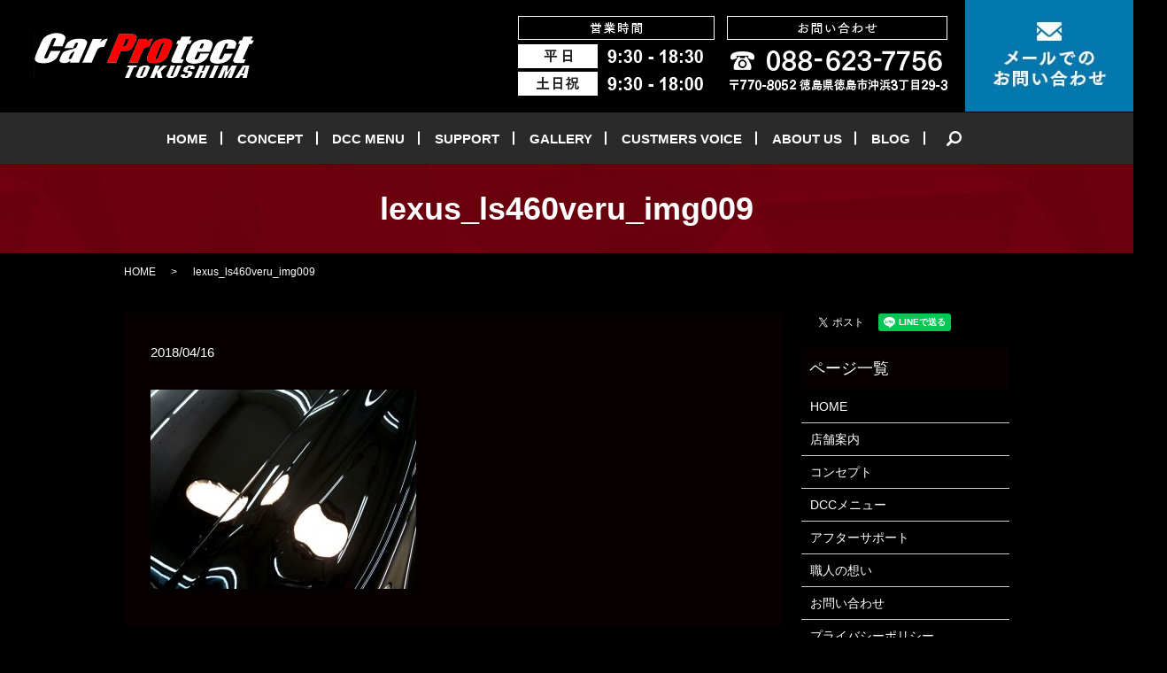

--- FILE ---
content_type: text/html; charset=UTF-8
request_url: https://www.cptt.jp/gallery/925/attachment/lexus_ls460veru_img009
body_size: 5014
content:
  <!DOCTYPE HTML>
<html lang="ja" prefix="og: http://ogp.me/ns#">
<head>
<meta name="google-site-verification" content="LfWkkCRQ39ZdDzq3TwQ0Ah-Tww1Df33wdPAmEbYcJSk" />
  <!-- Global site tag (gtag.js) - Google Analytics -->
  <script async src="https://www.googletagmanager.com/gtag/js?id=UA-123594367-1"></script>
  <script>
    window.dataLayer = window.dataLayer || [];
    function gtag(){dataLayer.push(arguments);}
    gtag('js', new Date());

    gtag('config', 'UA-123594367-1');
  </script>
  <meta charset="utf-8">
  <meta http-equiv="X-UA-Compatible" content="IE=edge,chrome=1">
  <meta name="viewport" content="width=device-width, initial-scale=1">
  <title>&raquo; lexus_ls460veru_img009</title>
  <link rel='stylesheet' id='contact-form-7-css'  href='https://www.cptt.jp/wp-content/plugins/contact-form-7/includes/css/styles.css?ver=4.4.2' type='text/css' media='all' />
<script type='text/javascript' src='https://www.cptt.jp/wp-content/themes/cptt.biz/assets/js/vendor/jquery.min.js?ver=4.4.33'></script>
<link rel='shortlink' href='https://www.cptt.jp/?p=934' />
  <link rel="stylesheet" href="https://www.cptt.jp/wp-content/themes/cptt.biz/assets/css/main.css?1768515798">
  <script src="https://www.cptt.jp/wp-content/themes/cptt.biz/assets/js/vendor/respond.min.js"></script>
  <script type="application/ld+json">
  {
    "@context": "http://schema.org",
    "@type": "BreadcrumbList",
    "itemListElement":
    [
      {
        "@type": "ListItem",
        "position": 1,
        "item":
        {
          "@id": "https://www.cptt.jp/",
          "name": "CarProtect徳島（カープロテクト トクシマ）"
        }
      },
      {
        "@type": "ListItem",
        "position": 2,
        "item":
        {
          "@id": "https://www.cptt.jp/gallery/925/attachment/lexus_ls460veru_img009/",
          "name": "lexus_ls460veru_img009"
        }
      }
    ]
  }
  </script>


  <script type="application/ld+json">
  {
    "@context": "http://schema.org/",
    "@type": "LocalBusiness",
    "name": "CarProtect徳島（カープロテクト トクシマ）",
    "address": "〒770-8053　徳島県徳島市沖浜東1-9",
    "telephone": "088-623-7756",
    "faxNumber": "088-623-7756",
    "url": "https://www.cptt.jp",
    "email": "info@cptt.biz",
    "image": "https://www.cptt.jp/wp-content/uploads/logo_ogp.jpg",
    "logo": "https://www.cptt.jp/wp-content/uploads/logo.svg"
  }
  </script>

</head>
<body class="scrollTop">

  <div id="fb-root"></div>
  <script>(function(d, s, id) {
    var js, fjs = d.getElementsByTagName(s)[0];
    if (d.getElementById(id)) return;
    js = d.createElement(s); js.id = id;
    js.src = "//connect.facebook.net/ja_JP/sdk.js#xfbml=1&version=v2.9";
    fjs.parentNode.insertBefore(js, fjs);
  }(document, 'script', 'facebook-jssdk'));</script>

  <header>
    <div class="primary_header">
      <div class="row">
                <div class="title">
                      <a href="https://www.cptt.jp/">
              <object type="image/svg+xml" data="/wp-content/uploads/logo.svg" alt="CarProtect徳島（カープロテクト トクシマ）"></object>
            </a>
                  </div>
        <div class="hdr_info">
          <figure>
            <img src="/wp-content/uploads/hdr_info001.png" alt="【営業時間】平日: 9:30～18:30 土・日曜日、祝日: 9:30～18:00 TEL: 088-623-7756〒770-8052 徳島県徳島市沖浜3丁目29-3">
          </figure>
          <figure>
            <a href="/contact">
              <img src="/wp-content/uploads/hdr_mail.jpg" alt="メールでの お問い合わせ">
            </a>
          </figure>
        </div>
        <nav class="global_nav"><ul><li><a href="https://www.cptt.jp/">HOME</a></li>
<li><a href="https://www.cptt.jp/concept">CONCEPT</a></li>
<li><a href="https://www.cptt.jp/dccmenu">DCC MENU</a></li>
<li><a href="https://www.cptt.jp/support">SUPPORT</a></li>
<li><a href="https://www.cptt.jp/category/gallery">GALLERY</a></li>
<li><a href="https://www.cptt.jp/category/custmersvoice">CUSTMERS VOICE</a></li>
<li><a href="https://www.cptt.jp/about-us">ABOUT US</a></li>
<li><a target="_blank" href="https://ameblo.jp/a7730021/">BLOG</a></li>

              <li class="gnav_search">
                <a href="#">search</a>
  <div class="epress_search">
    <form method="get" action="https://www.cptt.jp/">
      <input type="text" placeholder="" class="text" name="s" autocomplete="off" value="">
      <input type="submit" value="Search" class="submit">
    </form>
  </div>
  </li>
            </ul>
            <div class="menu_icon">
              <a href="#menu"><span>メニュー開閉</span></a>
            </div></nav>      </div>
    </div>
  </header>

  <main>
              <h1 class="wow" style="">
      lexus_ls460veru_img009            </h1>

    
    <div class="bread_wrap">
      <div class="container gutters">
        <div class="row bread">
              <ul class="col span_12">
              <li><a href="https://www.cptt.jp">HOME</a></li>
                      <li>lexus_ls460veru_img009</li>
                  </ul>
          </div>
      </div>
    </div>
    <section>
      <div class="container gutters">
        <div class="row">
                    <div class="col span_9 column_main">
                  <article class="row article_detail">
      <div class="article_date">
        <p>2018/04/16</p>
      </div>
      <div class="row">
              <div class="col span_12">
          <p class="attachment"><a href='/wp-content/uploads/lexus_ls460veru_img009.jpg'><img width="300" height="225" src="/wp-content/uploads/lexus_ls460veru_img009-300x225.jpg" class="attachment-medium size-medium" alt="lexus_ls460veru_img009" srcset="https://www.cptt.jp/wp-content/uploads/lexus_ls460veru_img009-300x225.jpg 300w, https://www.cptt.jp/wp-content/uploads/lexus_ls460veru_img009-768x576.jpg 768w, https://www.cptt.jp/wp-content/uploads/lexus_ls460veru_img009.jpg 1024w" sizes="(max-width: 300px) 100vw, 300px" /></a></p>
        </div>
            </div>

          </article>

    <div class='epress_pager'>
      <div class="epress_pager_prev">
        <a href="https://www.cptt.jp/gallery/925" rel="prev">レクサス</a>      </div>
      <div class="epress_pager_next">
              </div>
    </div>
                </div>
          <div class="col span_3 column_sub">
            <div>
<style>
.share_button {
  letter-spacing: -.40em;
  padding-top: 30px;
  margin-bottom: 7%;
}
.share_button > * {
  letter-spacing: normal;
}
.column_sub .share_button {
  margin-top: 0;
  padding-top: 0;
}
</style>
  <div class="container share_button">
    <!-- Facebook -->
    <style media="screen">
      .share_button > * {vertical-align: bottom; margin:0 2px;}
    </style>
    <div class="fb-share-button" data-href="https://www.cptt.jp/gallery/925/attachment/lexus_ls460veru_img009" data-layout="button" data-size="small" data-mobile-iframe="false"><a class="fb-xfbml-parse-ignore" target="_blank" href="https://www.facebook.com/sharer/sharer.php?u=http%3A%2F%2Fweb01.iflag.jp%2Fshinki%2F1704%2Fshin-limited%2Fhtml%2Findex.html&amp;src=sdkpreparse">シェア</a></div>
    <!-- Twitter -->
    <a href="https://twitter.com/share" class="twitter-share-button">Tweet</a>
    <!-- LINE -->
    <div class="line-it-button" data-lang="ja" data-type="share-a" data-url="https://www.cptt.jp/gallery/925/attachment/lexus_ls460veru_img009" style="display: none;"></div>
  </div>
</div>
<div class="sidebar">
  <div class="widget_wrap"><p class="widget_header">ページ一覧</p>		<ul>
			<li class="page_item page-item-11"><a href="https://www.cptt.jp/">HOME</a></li>
<li class="page_item page-item-13"><a href="https://www.cptt.jp/about-us">店舗案内</a></li>
<li class="page_item page-item-15"><a href="https://www.cptt.jp/concept">コンセプト</a></li>
<li class="page_item page-item-17"><a href="https://www.cptt.jp/dccmenu">DCCメニュー</a></li>
<li class="page_item page-item-19"><a href="https://www.cptt.jp/support">アフターサポート</a></li>
<li class="page_item page-item-21"><a href="https://www.cptt.jp/thought">職人の想い</a></li>
<li class="page_item page-item-8"><a href="https://www.cptt.jp/contact">お問い合わせ</a></li>
<li class="page_item page-item-6"><a href="https://www.cptt.jp/policy">プライバシーポリシー</a></li>
<li class="page_item page-item-10"><a href="https://www.cptt.jp/sitemap">サイトマップ</a></li>
<li class="page_item page-item-1488"><a href="https://www.cptt.jp/tokushima-glasscoating/newcar-tokushima-glasscoating">【徳島】ガラスコーティングは新車にも必要？長持ち・高品質のガラスコーティング</a></li>
<li class="page_item page-item-1490"><a href="https://www.cptt.jp/tokushima-glasscoating/feature-tokushima-glasscoating">【徳島】ガラスコーティングのタイミングや専門店の特徴 価格のお問い合わせはお気軽に</a></li>
<li class="page_item page-item-1492"><a href="https://www.cptt.jp/tokushima-glasscoating/standard-tokushima-carcoating">【徳島】車コーティングはプロショップへ！口コミ評判もチェック</a></li>
<li class="page_item page-item-1494"><a href="https://www.cptt.jp/tokushima-glasscoating/price-tokushima-carcoating">【徳島】車コーティングは完全硬化型液体ガラスコーティングがおすすめ！料金相場もあわせてご紹介</a></li>
<li class="page_item page-item-1496"><a href="https://www.cptt.jp/tokushima-glasscoating/genuine-tokushima-carcoating">トヨタ・マツダの純正コーティングについて解説。カーコーティング専門店 カープロテクト徳島</a></li>
<li class="page_item page-item-1498"><a href="https://www.cptt.jp/tokushima-glasscoating/color-tokushima-carcoating">【徳島】カーコーティングで車の資産価値を維持！アルファード・ヴェルファイア・レクサスの人気カラー</a></li>
<li class="page_item page-item-1500"><a href="https://www.cptt.jp/tokushima-glasscoating/feature-importedcarcoating">【徳島】輸入車コーティングはお任せ！BMW・ミニクーパー・アウディなどドイツ車の特徴とは</a></li>
<li class="page_item page-item-1502"><a href="https://www.cptt.jp/tokushima-glasscoating/logo-importedcarcoating">輸入車・ベンツの塗装強度について解説。カーコーティング専門店 カープロテクト徳島</a></li>
<li class="page_item page-item-1504"><a href="https://www.cptt.jp/tokushima-glasscoating/process-tokushima-coating">【徳島】コーティング時は新車でも下地処理が必要？口コミでもおすすめのコーティング施工店</a></li>
<li class="page_item page-item-1506"><a href="https://www.cptt.jp/tokushima-glasscoating/faq-tokushima-coating">【徳島】コーティング専門店・カープロテクト徳島に関するQ＆A 自動車のコーティングはお任せ</a></li>
		</ul>
		</div><div class="widget_wrap"><p class="widget_header">カテゴリー</p>		<ul>
	<li class="cat-item cat-item-9"><a href="https://www.cptt.jp/category/custmersvoice" >お客様の声</a>
</li>
	<li class="cat-item cat-item-2"><a href="https://www.cptt.jp/category/news" >お知らせ</a>
</li>
	<li class="cat-item cat-item-10"><a href="https://www.cptt.jp/category/campane" >キャンペーン</a>
</li>
	<li class="cat-item cat-item-8"><a href="https://www.cptt.jp/category/gallery" >施工例ギャラリー</a>
</li>
		</ul>
</div>		<div class="widget_wrap">		<p class="widget_header">最近の投稿</p>		<ul>
					<li>
				<a href="https://www.cptt.jp/news/1172">１月の休業日のお知らせ</a>
						</li>
					<li>
				<a href="https://www.cptt.jp/gallery/1963">ミニ カントリーマン D (令和7年8月登録)　DCCエテルナクラス施工</a>
						</li>
					<li>
				<a href="https://www.cptt.jp/gallery/1950">レクサスLBX ”クール ” (令和7年8月登録)　DCCエテルナクラス施工</a>
						</li>
					<li>
				<a href="https://www.cptt.jp/gallery/1937">ニッサン フェアレディZ バーションST (令和7年3月登録)　DCCプラチナハイブリッドクラス施工</a>
						</li>
					<li>
				<a href="https://www.cptt.jp/gallery/1924">スバル WAX S4 S210 (令和7年9月登録)　DCCエテルナクラス施工</a>
						</li>
				</ul>
		</div>		1</div>

<!-- コンテンツページのリンク非表示 -->
<style type="text/css">
  .page-item-1488, .page-item-1490, .page-item-1492, .page-item-1494, .page-item-1496, .page-item-1498, .page-item-1500, .page-item-1502, .page-item-1504, .page-item-1506 {display: none;}
</style>
<!-- コンテンツページのリンク非表示 -->          </div>
                  </div>
      </div>
    </section>

  </main>
<footer>    <div class="footer_nav_wrap">
      <div class="container">
        <div class="row">
        <nav class="col span_12 pc-only"><ul><li><a href="https://www.cptt.jp/">HOME</a></li>
<li><a href="https://www.cptt.jp/concept">CONCEPT</a></li>
<li><a href="https://www.cptt.jp/dccmenu">DCC MENU</a></li>
<li><a href="https://www.cptt.jp/support">SUPPORT</a></li>
<li><a href="https://www.cptt.jp/category/gallery">GALLERY</a></li>
<li><a href="https://www.cptt.jp/category/custmersvoice">CUSTMERS VOICE</a></li>
<li><a href="https://www.cptt.jp/about-us">ABOUT US</a></li>
<li><a target="_blank" href="https://ameblo.jp/a7730021/">BLOG</a></li>
<li><a href="https://www.cptt.jp/contact">CONTACT</a></li>
<li><a href="https://www.cptt.jp/policy">POLICY</a></li>
<li><a href="https://www.cptt.jp/sitemap">SITEMAP</a></li>
</ul></nav>        </div>
      </div>
    </div>
    <div class="footer_copyright_wrap">
      <div class="container">
        <div class="row">
          <div class="col span_12">
            <p>Copyright &copy; CarProtect徳島（カープロテクト トクシマ） All Rights Reserved.<br>
              【掲載の記事・写真・イラストなどの無断複写・転載を禁じます】</p>
          </div>
        </div>
      </div>
    </div>
    <p class="pagetop"><a href="#top"></a></p>
  </footer>

  <script src="https://www.cptt.jp/wp-content/themes/cptt.biz/assets/js/vendor/bundle.js"></script>
  <script src="https://www.cptt.jp/wp-content/themes/cptt.biz/assets/js/main.js?"></script>

  <!-- twitter -->
  <script>!function(d,s,id){var js,fjs=d.getElementsByTagName(s)[0],p=/^http:/.test(d.location)?'http':'https';if(!d.getElementById(id)){js=d.createElement(s);js.id=id;js.src=p+'://platform.twitter.com/widgets.js';fjs.parentNode.insertBefore(js,fjs);}}(document, 'script', 'twitter-wjs');</script>

  <script src="https://d.line-scdn.net/r/web/social-plugin/js/thirdparty/loader.min.js" async="async" defer="defer"></script>

  <script type='text/javascript' src='https://www.cptt.jp/wp-content/plugins/contact-form-7/includes/js/jquery.form.min.js?ver=3.51.0-2014.06.20'></script>
<script type='text/javascript'>
/* <![CDATA[ */
var _wpcf7 = {"loaderUrl":"https:\/\/www.cptt.jp\/wp-content\/plugins\/contact-form-7\/images\/ajax-loader.gif","recaptchaEmpty":"\u3042\u306a\u305f\u304c\u30ed\u30dc\u30c3\u30c8\u3067\u306f\u306a\u3044\u3053\u3068\u3092\u8a3c\u660e\u3057\u3066\u304f\u3060\u3055\u3044\u3002","sending":"\u9001\u4fe1\u4e2d ..."};
/* ]]> */
</script>
<script type='text/javascript' src='https://www.cptt.jp/wp-content/plugins/contact-form-7/includes/js/scripts.js?ver=4.4.2'></script>
  <!-- Yahoo Code for your Target List -->
  <script type="text/javascript" language="javascript">
  /* <![CDATA[ */
  var yahoo_retargeting_id = '719UFZAQGY';
  var yahoo_retargeting_label = '';
  var yahoo_retargeting_page_type = '';
  var yahoo_retargeting_items = [{item_id: '', category_id: '', price: '', quantity: ''}];
  /* ]]> */
  </script>
  <script type="text/javascript" language="javascript" src="https://b92.yahoo.co.jp/js/s_retargeting.js"></script>
</body>
</html>


--- FILE ---
content_type: image/svg+xml
request_url: https://www.cptt.jp/wp-content/uploads/logo.svg
body_size: 45812
content:
<svg xmlns="http://www.w3.org/2000/svg" xmlns:xlink="http://www.w3.org/1999/xlink" viewBox="0 0 250 51"><image width="250" height="51" xlink:href="[data-uri] ngEGAAMAAAABAAIAAAESAAMAAAABAAEAAAEVAAMAAAABAAMAAAEaAAUAAAABAAAApAEbAAUAAAAB AAAArAEoAAMAAAABAAIAAAExAAIAAAAcAAAAtAEyAAIAAAAUAAAA0IdpAAQAAAABAAAA5AAAARwA CAAIAAgACvyAAAAnEAAK/IAAACcQQWRvYmUgUGhvdG9zaG9wIENTNSBXaW5kb3dzADIwMTY6MDQ6 MTIgMTk6MDQ6MDcAAASQAAAHAAAABDAyMjGgAQADAAAAAQABAACgAgAEAAAAAQAAAPqgAwAEAAAA AQAAADMAAAAAAAAABgEDAAMAAAABAAYAAAEaAAUAAAABAAABagEbAAUAAAABAAABcgEoAAMAAAAB AAIAAAIBAAQAAAABAAABegICAAQAAAABAAAOLQAAAAAAAABIAAAAAQAAAEgAAAAB/9j/7QAMQWRv YmVfQ00AAf/uAA5BZG9iZQBkgAAAAAH/2wCEAAwICAgJCAwJCQwRCwoLERUPDAwPFRgTExUTExgR DAwMDAwMEQwMDAwMDAwMDAwMDAwMDAwMDAwMDAwMDAwMDAwBDQsLDQ4NEA4OEBQODg4UFA4ODg4U EQwMDAwMEREMDAwMDAwRDAwMDAwMDAwMDAwMDAwMDAwMDAwMDAwMDAwMDP/AABEIACEAoAMBIgAC EQEDEQH/3QAEAAr/xAE/AAABBQEBAQEBAQAAAAAAAAADAAECBAUGBwgJCgsBAAEFAQEBAQEBAAAA AAAAAAEAAgMEBQYHCAkKCxAAAQQBAwIEAgUHBggFAwwzAQACEQMEIRIxBUFRYRMicYEyBhSRobFC IyQVUsFiMzRygtFDByWSU/Dh8WNzNRaisoMmRJNUZEXCo3Q2F9JV4mXys4TD03Xj80YnlKSFtJXE 1OT0pbXF1eX1VmZ2hpamtsbW5vY3R1dnd4eXp7fH1+f3EQACAgECBAQDBAUGBwcGBTUBAAIRAyEx EgRBUWFxIhMFMoGRFKGxQiPBUtHwMyRi4XKCkkNTFWNzNPElBhaisoMHJjXC0kSTVKMXZEVVNnRl 4vKzhMPTdePzRpSkhbSVxNTk9KW1xdXl9VZmdoaWprbG1ub2JzdHV2d3h5ent8f/2gAMAwEAAhED EQA/AOA+rP1eyfrH1unpeOdgsJdfdBIrqbrbaY/zK/37n11r13qGF9VvqLhYNWB0mrP6nmXMxsNl hZ69tjtrX22ZVzLHVM+hu9Gv0fWtq/RVMVD/ABNdAbjdLyOvWgG7Pcasc6aU1O2vI/47Ia7e3/uv WqfWK/rT9avrnkZn1atror+rh+yUXX/Q9ZwezMdXXbVfS+7durf7P5qvGt/0aSnpf8YfSfq8fqv1 HNzcSoXUUk0ZDGAWttdFeN+lbtf6br31eoz9xebdL/xWdcycH9o9Uvo6NhxuLst0PDTt22Pr0ZS3 3f4e6q3/AINbGTR/jGz/AKw4vQuo34vWHYhr6hbjnY3HqIL6qPt1lFONb+d632T9L6tWz9EuvycL O6zlYnQ/rNnYjrCW59nTen1WgWV0Oj9cvybbm/YXXurbsfjU+vZ/NfzSSnz76xf4purdF6Zd1KvL pzKsZu+5gBreGD6Tmbt7H7PpfTUPq5/iq6r13o9HVW5dWKzJ3Guuxri7a0msWOj/AEjmu2f8GvQP 8Y2RdnV9P+qeG6Mrrl7W3EQSzGqIuyLo3N+jta//AIWqrIYr/wBbvrBj/U36tNtxaml7AzE6fjun ZIbDN+33+lTTXv8A5f8ANeoz1ElPj31k+pGV9XOn15nUMlgsybnV4eKGn1X1MLt2VcCf1f2ei/0f 0tn6xWy307PUVLoOIx4syLGh4+gwOAIn6Tzr/ZUev/WXrP1lyqr+p2+q+pvp0saAxjQ47jtrb7d7 v3/p/wA2tWpleDhtY8gNpb73ef0nx/Wf9FV+amYwEY/NM0HX+BcrHLzJy5a9nlonJPi+S/0OL/nZ P+pqrGM++yptFf6HbudsZEuG7bx+6s7J6QzKybXY5bVWwhpA4LoDn7Wj6G3cinrOHW0txWOfbY4u DYgF7jzY4ncrpLcLDLrCX+k0ue6fpOJl3u/4S1ygvJj1FgzqEIy1v96VOwY8nzg4ZnHPHy/HzHMZ cMfbjCPr9jBHJGMJSjGHql/sXFv6JbSxzjYHOLmspY0SXudGn8j8/wD7bRavq9YQDdc1hP5rRug8 7eWq30y6/NLsq8ANYdtLWjQEj9K7X3/u/wDgisNAuzHWcsxx6bDGnqPAfa5rv5Ffp1p8s+SNxJFx FykO/wCjENXB8L5LKMeaMJnHnmMeDFKRhLgj6s+fJw/uxjk9r+5i/wA64WV0nJouppr/AE78h2yp rAS5ziQ0V7P33bl6f0H/ABM9Pf0yt/Xrb2dQcXGyvHsYGMbMVs3Ort3u2+/euQ6f0p31i+tWB0YA +g13qZTmzpWP0t/vaHbP0TfSq/4exemf4zus2dN+ro6Zgg/b+rvGHjVV/S2GBkemzad3sczF/wDQ lWcRkYRMvmItxPiGPDj5rNjwX7UJcMeLXWPz6/7Ti4XzC/6hdYzPrJn9J6NjF9OHYGusfY1zK2ug 1+vkwyt12x2+ymrfZ/20tSz/ABL/AFpbW5zcnBse0E+m2yySQJDGl+O1u538vYvTemYvS/qV9Vq2 5djaaMRgfm5IDnb7rC1ttvtb6tnqXv2Vfn+n6Vazei9Z+rn1e6Vdtdn3h7rc7LzLcLKBtfZ+lsyL H/Zq6GbmbG7v0dSe1XxjE+rnW83qtnR8XEfb1Clzm3UiPYWHZYbbCfRrY1/t9R9nprrK/wDEv9aX sBdk4NbyAfTNlhIns/Zjub/mr0T6kYQw+j5HXs8Noy+tWP6lluJEV1P3W41PqH/BUY7vU/Sfzfq2 riOmfXnr7OpdS65h9AyOoN6pZ+r5O23a3Fo3VU49fpV21/o9r3ZD67P5/ekp5/o/+Lnr+b9YrOj5 NXoNwnVOz7Q5sNqsO5r6Xje2yy2re6n/AMF2LqPrj/iu6H0boGV1Hpz7n3UAOJyb621saDLnR6Vb rrH/AMxRTv8A0l1zFvf4vRkdcz+o/XbNpFFnUNuLhVAkhlFIa24tcfp+rfUz8z+dou/0i8//AMaX 1hf1b6z3YtTz9k6ZOKxuoBsaf1qzafzvXHpf1MepJT//0NX6p/4x/qhT9X8HAy8k4ORi0Mx7K31v ILq2NY+5ltLLKttrvf7neoqVP1/+pH1R6N+zvq563U7ZdZuc1zA61xAdbl32107vY3/AUP8A5vYv Incn4pJKfVfqD9fvq7iU9RzPrBlup6v1HJ9a+012vDqw0Nx6qvRbdsqx/wBK2ut/0FqdJ+vf+L3F 6j1Lqv269uX1G1otdfTY72Uj0aPQ+z1OazH2+9m/9Y/7kLxZJJT6v0j68fVez639U+sXVs30w1ow uk1Gq15GO07rMj2UH0/Xf+kZu/TM9a+tcz/jN+tuL9ZOr0s6dYbenYVe2mwtc3fZZtffZttbXa36 NVPvb/gf5a45JJTb6UcZmY23JsFTK5c0kOMuH0P5tr3fy1f6z1LGtxxRjWi3eZsIDhAbqG/pGs+k 7/qFipKOWKMpiZu47D9Ft4ufy4uWyctAREMxvJOj7p/q8XF8v+C3OlOxmZjbcmwVMrBc0kOMu/M/ m2v/AK6uda6jj3VMoxrBa0ndY4BwiPot/SNYur/xcXX9A+r/AFv613WPGNSwY+LjSfTtyDt2vtqb G707H0VMt/Mruylb+q1fUj9XrvrJlvfm9f61c3pnQ78gmx1RJfU/Iqti92O2n9bvf7GezC/4ZE4o mYmbuOw/RVj57Lj5XJysBEQzHiySo+7L+rxcXy+l4/pfUsGrCqqseGWVyHNLTrLnP3bmD9121O/q +DjUbcdxyLDJ1B1c4lznWvcGeP5i7zqmDj/WP/GD0zoLT9pw/q7jtdn5Vpa+20s2PdXk3n+kb7Ps 1V3/AAt2am+vfXLun9Mq+sPQ3Odb9Yh6R6m6W2Y+MxrXUYOE139F9b9NfbY39J6/q2/9x/szDy0D Ik36jxGN+lsx+Nc1DFjxxGOJxQ9rHlET7sIHhv8AS9v9CP8Ak3F/xX/WT6tdEv6jm9byDRnZGxlV hqe8FhLrLmsdjst277PS9Tez8yrYr31j+uH1Tyfrn0XrdWVb1HFxC4X1em9ldMA+hdVXfXU+y77R Z9os/wDC9a2+kdDbg4nRfqpYA3a39t/WAu0EMIdjY9xc2yi1r81ldb/0n9H6asfp/WMjN671D615 PTMi/HznDB+r2e2tloofv+zYz68PLtpbust2vfZXb7Mj7RT/AIe1TOWTepd/6w/WH6g/WLDxTmda a3Axr25FuK0ODrtgOyq6l1X2r0/5DGe//tt65f6+f4zcPrDG9I6Wx7+lmxrs65w9N17GO3+hQHD1 KaXbWv8AVfsu/wCDZX/P3bukdU6t9d+nfVjqubV1XE6HW3KyMn0tlpZFbvQzHXOufa65/wBn9XZc /wBSm/1v5z+au/WXrjKPq9nddwbLrc360PZg9NrewsezGr30/q9HqWW7LZyciu5np77c7Hs9CtJT q9T+uX1L+sHQcnDHWhgsyqwy10FlzWkg21enaz3+ozdRZs3rlfrb/jI6TV0Jv1b+qYccf0RjPy3N LQ2naGGqhtwFz7bW7q7r7q2f8H6llnrVG650pwb9XP8AFthP2uftyervYRyd1trt/wCdtjLvZTaz /uEumdZ0/q3VOjGkV/Zun3ZRw8UAGoU4hZhHqlrh+jbXjXU2UYDf9LmY2T/2luSU1emf4wPqFhdC x+m4nU34no47aq3HGtNjHbI9R7W0W477/U/SWfztVlv+kXiuZ9m+13/ZHPdjeo70HWx6hrk+m63b 7fV2fzm1enYDn9b651H6+ZYY/GxXnH+ruPkvZVXdewObhwcyypjGsd+sO2u/pdtr6f0uP6axv8bO VeOq9O6VdkHKf07CrF9juXX2e6+2P+GYyixJT//R8rdyfimSSSUpJJJJSkkkklKSSSSU9/1b/wDI 30X/AMPv/wCqz10/+Kv/AMQOf/x2R/56qXjKSSn0L/Fb/wAj/Wv/AMJD/qMtE+sn/wCSDoH/AIab /wBTnLzlJJT7L9c//wAk+D/4Xwf+orTf4lv/ABNZ/wD4bd/56pXjaSSn0T/F1/yb9cv/AAo7/qMx aHW/pf4s/hjf/G1eVpJKfaOk/wD5Zutf+Emf+e+nrN+r/wD4nc3/AOlc/wDn7qi8pSSU+q0/+JT6 hf8Ap2o/8/WLlP8AGj/4uup/9Y/9t8dcqkkp/9n/7Rf8UGhvdG9zaG9wIDMuMAA4QklNBAQAAAAA AB8cAVoAAxslRxwBWgADGyVHHAFaAAMbJUccAgAAAgAAADhCSU0EJQAAAAAAENPJn0s9jeoohUg1 aoQVnCs4QklNBDoAAAAAAK0AAAAQAAAAAQAAAAAAC3ByaW50T3V0cHV0AAAABAAAAABQc3RTYm9v bAEAAAAASW50ZWVudW0AAAAASW50ZQAAAABJbWcgAAAAD3ByaW50U2l4dGVlbkJpdGJvb2wAAAAA C3ByaW50ZXJOYW1lVEVYVAAAABwAQgByAG8AdABoAGUAcgAgAE0ARgBDAC0AOQA5ADcAMABDAEQA VwAgAFAAcgBpAG4AdABlAHIAAAA4QklNBDsAAAAAAbIAAAAQAAAAAQAAAAAAEnByaW50T3V0cHV0 T3B0aW9ucwAAABIAAAAAQ3B0bmJvb2wAAAAAAENsYnJib29sAAAAAABSZ3NNYm9vbAAAAAAAQ3Ju Q2Jvb2wAAAAAAENudENib29sAAAAAABMYmxzYm9vbAAAAAAATmd0dmJvb2wAAAAAAEVtbERib29s AAAAAABJbnRyYm9vbAAAAAAAQmNrZ09iamMAAAABAAAAAAAAUkdCQwAAAAMAAAAAUmQgIGRvdWJA b+AAAAAAAAAAAABHcm4gZG91YkBv4AAAAAAAAAAAAEJsICBkb3ViQG/gAAAAAAAAAAAAQnJkVFVu dEYjUmx0AAAAAAAAAAAAAAAAQmxkIFVudEYjUmx0AAAAAAAAAAAAAAAAUnNsdFVudEYjUHhsQFIA AAAAAAAAAAAKdmVjdG9yRGF0YWJvb2wBAAAAAFBnUHNlbnVtAAAAAFBnUHMAAAAAUGdQQwAAAABM ZWZ0VW50RiNSbHQAAAAAAAAAAAAAAABUb3AgVW50RiNSbHQAAAAAAAAAAAAAAABTY2wgVW50RiNQ cmNAWQAAAAAAADhCSU0D7QAAAAAAEABIAAAAAQACAEgAAAABAAI4QklNBCYAAAAAAA4AAAAAAAAA AAAAP4AAADhCSU0D8gAAAAAACgAA////////AAA4QklNBA0AAAAAAAQAAAAeOEJJTQQZAAAAAAAE AAAAHjhCSU0D8wAAAAAACQAAAAAAAAAAAQA4QklNJxAAAAAAAAoAAQAAAAAAAAACOEJJTQP1AAAA AABIAC9mZgABAGxmZgAGAAAAAAABAC9mZgABAKGZmgAGAAAAAAABADIAAAABAFoAAAAGAAAAAAAB ADUAAAABAC0AAAAGAAAAAAABOEJJTQP4AAAAAABwAAD/////////////////////////////A+gA AAAA/////////////////////////////wPoAAAAAP////////////////////////////8D6AAA AAD/////////////////////////////A+gAADhCSU0ECAAAAAAAEAAAAAEAAAJAAAACQAAAAAA4 QklNBB4AAAAAAAQAAAAAOEJJTQQaAAAAAANHAAAABgAAAAAAAAAAAAAAMwAAAPoAAAAJAGMAYQBy AHAAcgBvMO0wtAA0AAAAAQAAAAAAAAAAAAAAAAAAAAAAAAABAAAAAAAAAAAAAAD6AAAAMwAAAAAA AAAAAAAAAAAAAAABAAAAAAAAAAAAAAAAAAAAAAAAABAAAAABAAAAAAAAbnVsbAAAAAIAAAAGYm91 bmRzT2JqYwAAAAEAAAAAAABSY3QxAAAABAAAAABUb3AgbG9uZwAAAAAAAAAATGVmdGxvbmcAAAAA AAAAAEJ0b21sb25nAAAAMwAAAABSZ2h0bG9uZwAAAPoAAAAGc2xpY2VzVmxMcwAAAAFPYmpjAAAA AQAAAAAABXNsaWNlAAAAEgAAAAdzbGljZUlEbG9uZwAAAAAAAAAHZ3JvdXBJRGxvbmcAAAAAAAAA Bm9yaWdpbmVudW0AAAAMRVNsaWNlT3JpZ2luAAAADWF1dG9HZW5lcmF0ZWQAAAAAVHlwZWVudW0A AAAKRVNsaWNlVHlwZQAAAABJbWcgAAAABmJvdW5kc09iamMAAAABAAAAAAAAUmN0MQAAAAQAAAAA VG9wIGxvbmcAAAAAAAAAAExlZnRsb25nAAAAAAAAAABCdG9tbG9uZwAAADMAAAAAUmdodGxvbmcA AAD6AAAAA3VybFRFWFQAAAABAAAAAAAAbnVsbFRFWFQAAAABAAAAAAAATXNnZVRFWFQAAAABAAAA AAAGYWx0VGFnVEVYVAAAAAEAAAAAAA5jZWxsVGV4dElzSFRNTGJvb2wBAAAACGNlbGxUZXh0VEVY VAAAAAEAAAAAAAlob3J6QWxpZ25lbnVtAAAAD0VTbGljZUhvcnpBbGlnbgAAAAdkZWZhdWx0AAAA CXZlcnRBbGlnbmVudW0AAAAPRVNsaWNlVmVydEFsaWduAAAAB2RlZmF1bHQAAAALYmdDb2xvclR5 cGVlbnVtAAAAEUVTbGljZUJHQ29sb3JUeXBlAAAAAE5vbmUAAAAJdG9wT3V0c2V0bG9uZwAAAAAA AAAKbGVmdE91dHNldGxvbmcAAAAAAAAADGJvdHRvbU91dHNldGxvbmcAAAAAAAAAC3JpZ2h0T3V0 c2V0bG9uZwAAAAAAOEJJTQQoAAAAAAAMAAAAAj/wAAAAAAAAOEJJTQQUAAAAAAAEAAAABzhCSU0E DAAAAAAOSQAAAAEAAACgAAAAIQAAAeAAAD3gAAAOLQAYAAH/2P/tAAxBZG9iZV9DTQAB/+4ADkFk b2JlAGSAAAAAAf/bAIQADAgICAkIDAkJDBELCgsRFQ8MDA8VGBMTFRMTGBEMDAwMDAwRDAwMDAwM DAwMDAwMDAwMDAwMDAwMDAwMDAwMDAENCwsNDg0QDg4QFA4ODhQUDg4ODhQRDAwMDAwREQwMDAwM DBEMDAwMDAwMDAwMDAwMDAwMDAwMDAwMDAwMDAwM/8AAEQgAIQCgAwEiAAIRAQMRAf/dAAQACv/E AT8AAAEFAQEBAQEBAAAAAAAAAAMAAQIEBQYHCAkKCwEAAQUBAQEBAQEAAAAAAAAAAQACAwQFBgcI CQoLEAABBAEDAgQCBQcGCAUDDDMBAAIRAwQhEjEFQVFhEyJxgTIGFJGhsUIjJBVSwWIzNHKC0UMH JZJT8OHxY3M1FqKygyZEk1RkRcKjdDYX0lXiZfKzhMPTdePzRieUpIW0lcTU5PSltcXV5fVWZnaG lqa2xtbm9jdHV2d3h5ent8fX5/cRAAICAQIEBAMEBQYHBwYFNQEAAhEDITESBEFRYXEiEwUygZEU obFCI8FS0fAzJGLhcoKSQ1MVY3M08SUGFqKygwcmNcLSRJNUoxdkRVU2dGXi8rOEw9N14/NGlKSF tJXE1OT0pbXF1eX1VmZ2hpamtsbW5vYnN0dXZ3eHl6e3x//aAAwDAQACEQMRAD8A4D6s/V7J+sfW 6el452Cwl190Eiuputtpj/Mr/fufXWvXeoYX1W+ouFg1YHSas/qeZczGw2WFnr22O2tfbZlXMsdU z6G70a/R9a2r9FUxUP8AE10BuN0vI69aAbs9xqxzppTU7a8j/jshrt7f+69ap9Yr+tP1q+ueRmfV q2uiv6uH7JRdf9D1nB7Mx1ddtV9L7t26t/s/mq8a3/RpKel/xh9J+rx+q/Uc3NxKhdRSTRkMYBa2 10V436Vu1/puvfV6jP3F5t0v/FZ1zJwf2j1S+jo2HG4uy3Q8NO3bY+vRlLfd/h7qrf8Ag1sZNH+M bP8ArDi9C6jfi9YdiGvqFuOdjceogvqo+3WUU41v53rfZP0vq1bP0S6/Jws7rOVidD+s2diOsJbn 2dN6fVaBZXQ6P1y/Jtub9hde6tux+NT69n81/NJKfPvrF/im6t0Xpl3Uq8unMqxm77mAGt4YPpOZ u3sfs+l9NQ+rn+KrqvXej0dVbl1YrMnca67GuLtrSaxY6P8ASOa7Z/wa9A/xjZF2dX0/6p4boyuu XtbcRBLMaoi7Iujc36O1r/8Ahaqshiv/AFu+sGP9Tfq023FqaXsDMTp+O6dkhsM37ff6VNNe/wDl /wA16jPUSU+PfWT6kZX1c6fXmdQyWCzJudXh4oafVfUwu3ZVwJ/V/Z6L/R/S2frFbLfTs9RUug4j HizIsaHj6DA4AifpPOv9lR6/9Zes/WXKqv6nb6r6m+nSxoDGNDjuO2tvt3u/f+n/ADa1amV4OG1j yA2lvvd5/SfH9Z/0VX5qZjARj80zQdf4FyscvMnLlr2eWick+L5L/Q4v+dk/6mqsYz77Km0V/odu 52xkS4btvH7qzsnpDMrJtdjltVbCGkDgugOftaPobdyKes4dbS3FY59tji4NiAXuPNjidyuktwsM usJf6TS57p+k4mXe7/hLXKC8mPUWDOoQjLW/3pU7BjyfODhmcc8fL8fMcxlwx9uMI+v2MEckYwlK MYeqX+xcW/oltLHONgc4uayljRJe50afyPz/APttFq+r1hAN1zWE/mtG6Dzt5arfTLr80uyrwA1h 20taNASP0rtff+7/AOCKw0C7MdZyzHHpsMaeo8B9rmu/kV+nWnyz5I3EkXEXKQ7/AKMQ1cHwvkso x5owmceeYx4MUpGEuCPqz58nD+7GOT2v7mL/ADrhZXScmi6mmv8ATvyHbKmsBLnOJDRXs/fduXp/ Qf8AEz09/TK39etvZ1BxcbK8exgYxsxWzc6u3e7b7965Dp/SnfWL61YHRgD6DXeplObOlY/S3+9o ds/RN9Kr/h7F6Z/jO6zZ036ujpmCD9v6u8YeNVX9LYYGR6bNp3exzMX/ANCVZxGRhEy+Yi3E+IY8 OPms2PBftQlwx4tdY/Pr/tOLhfML/qF1jM+smf0no2MX04dga6x9jXMra6DX6+TDK3XbHb7Kat9n /bS1LP8AEv8AWltbnNycGx7QT6bbLJJAkMaX47W7nfy9i9N6Zi9L+pX1Wrbl2NpoxGB+bkgOdvus LW22+1vq2epe/ZV+f6fpVrN6L1n6ufV7pV212feHutzsvMtwsoG19n6WzIsf9mroZuZsbu/R1J7V fGMT6udbzeq2dHxcR9vUKXObdSI9hYdlhtsJ9GtjX+31H2emusr/AMS/1pewF2Tg1vIB9M2WEiez 9mO5v+avRPqRhDD6Pkdezw2jL61Y/qWW4kRXU/dbjU+of8FRju9T9J/N+rauI6Z9eevs6l1LrmH0 DI6g3qln6vk7bdrcWjdVTj1+lXbX+j2vdkPrs/n96Snn+j/4uev5v1is6Pk1eg3CdU7PtDmw2qw7 mvpeN7bLLat7qf8AwXYuo+uP+K7ofRugZXUenPufdQA4nJvrbWxoMudHpVuusf8AzFFO/wDSXXMW 9/i9GR1zP6j9ds2kUWdQ24uFUCSGUUhrbi1x+n6t9TPzP52i7/SLz/8AxpfWF/VvrPdi1PP2Tpk4 rG6gGxp/WrNp/O9cel/Ux6klP//Q1fqn/jH+qFP1fwcDLyTg5GLQzHsrfW8gurY1j7mW0ssq22u9 /ud6ipU/X/6kfVHo37O+rnrdTtl1m5zXMDrXEB1uXfbXTu9jf8BQ/wDm9i8idyfikkp9V+oP1++r uJT1HM+sGW6nq/Ucn1r7TXa8OrDQ3Hqq9Ft2yrH/AEra63/QWp0n69/4vcXqPUuq/br25fUbWi11 9NjvZSPRo9D7PU5rMfb72b/1j/uQvFkklPq/SPrx9V7Prf1T6xdWzfTDWjC6TUarXkY7TusyPZQf T9d/6Rm79Mz1r61zP+M3624v1k6vSzp1ht6dhV7abC1zd9lm199m21tdrfo1U+9v+B/lrjkklNvp RxmZjbcmwVMrlzSQ4y4fQ/m2vd/LV/rPUsa3HFGNaLd5mwgOEBuob+kaz6Tv+oWKko5YoymJm7js P0W3i5/Li5bJy0BEQzG8k6Pun+rxcXy/4Lc6U7GZmNtybBUysFzSQ4y78z+ba/8Arq51rqOPdUyj GsFrSd1jgHCI+i39I1i6v/Fxdf0D6v8AW/rXdY8Y1LBj4uNJ9O3IO3a+2psbvTsfRUy38yu7KVv6 rV9SP1eu+smW9+b1/rVzemdDvyCbHVEl9T8iq2L3Y7af1u9/sZ7ML/hkTiiZiZu47D9FWPnsuPlc nKwERDMeLJKj7sv6vFxfL6Xj+l9SwasKqqx4ZZXIc0tOsuc/duYP3XbU7+r4ONRtx3HIsMnUHVzi XOda9wZ4/mLvOqYOP9Y/8YPTOgtP2nD+ruO12flWlr7bSzY91eTef6Rvs+zVXf8AC3Zqb699cu6f 0yr6w9Dc51v1iHpHqbpbZj4zGtdRg4TXf0X1v019tjf0nr+rb/3H+zMPLQMiTfqPEY36WzH41zUM WPHEY4nFD2seURPuwgeG/wBL2/0I/wCTcX/Ff9ZPq10S/qOb1vINGdkbGVWGp7wWEusuax2Oy3bv s9L1N7PzKtivfWP64fVPJ+ufRet1ZVvUcXELhfV6b2V0wD6F1Vd9dT7LvtFn2iz/AML1rb6R0NuD idF+qlgDdrf239YC7QQwh2Nj3FzbKLWvzWV1v/Sf0fpqx+n9YyM3rvUPrXk9MyL8fOcMH6vZ7a2W ih+/7NjPrw8u2lu6y3a99ldvsyPtFP8Ah7VM5ZN6l3/rD9YfqD9YsPFOZ1prcDGvbkW4rQ4Ou2A7 KrqXVfavT/kMZ7/+23rl/r5/jNw+sMb0jpbHv6WbGuzrnD03XsY7f6FAcPUppdta/wBV+y7/AINl f8/du6R1Tq3136d9WOq5tXVcTodbcrIyfS2WlkVu9DMdc659rrn/AGf1dlz/AFKb/W/nP5q79Zeu Mo+r2d13BsutzfrQ9mD02t7Cx7MavfT+r0epZbstnJyK7menvtzsez0K0lOr1P65fUv6wdBycMda GCzKrDLXQWXNaSDbV6drPf6jN1FmzeuV+tv+MjpNXQm/Vv6phxx/RGM/Lc0tDadoYaqG3AXPttbu ruvurZ/wfqWWetUbrnSnBv1c/wAW2E/a5+3J6u9hHJ3W2u3/AJ22Mu9lNrP+4S6Z1nT+rdU6MaRX 9m6fdlHDxQAahTiFmEeqWuH6NteNdTZRgN/0uZjZP/aW5JTV6Z/jA+oWF0LH6bidTfiejjtqrcca 02Mdsj1HtbRbjvv9T9JZ/O1WW/6ReK5n2b7Xf9kc92N6jvQdbHqGuT6brdvt9XZ/ObV6dgOf1vrn Ufr5lhj8bFecf6u4+S9lVd17A5uHBzLKmMax36w7a7+l22vp/S4/prG/xs5V46r07pV2Qcp/TsKs X2O5dfZ7r7Y/4ZjKLElP/9Hyt3J+KZJJJSkkkklKSSSSUpJJJJT3/Vv/AMjfRf8Aw+//AKrPXT/4 q/8AxA5//HZH/nqpeMpJKfQv8Vv/ACP9a/8AwkP+oy0T6yf/AJIOgf8Ahpv/AFOcvOUklPsv1z// ACT4P/hfB/6itN/iW/8AE1n/APht3/nqleNpJKfRP8XX/Jv1y/8ACjv+ozFodb+l/iz+GN/8bV5W kkp9o6T/APlm61/4SZ/576es36v/APidzf8A6Vz/AOfuqLylJJT6rT/4lPqF/wCnaj/z9YuU/wAa P/i66n/1j/23x1yqSSn/2QA4QklNBCEAAAAAAFUAAAABAQAAAA8AQQBkAG8AYgBlACAAUABoAG8A dABvAHMAaABvAHAAAAATAEEAZABvAGIAZQAgAFAAaABvAHQAbwBzAGgAbwBwACAAQwBTADUAAAAB ADhCSU0PoAAAAAABHG1hbmlJUkZSAAABEDhCSU1BbkRzAAAA8AAAABAAAAABAAAAAAAAbnVsbAAA AAMAAAAAQUZTdGxvbmcAAAAAAAAAAEZySW5WbExzAAAAAU9iamMAAAABAAAAAAAAbnVsbAAAAAMA AAAARnJJRGxvbmdOSkzZAAAAAEZyRGxsb25nAAAD6AAAAABGckdBZG91YkA+AAAAAAAAAAAAAEZT dHNWbExzAAAAAU9iamMAAAABAAAAAAAAbnVsbAAAAAQAAAAARnNJRGxvbmcAAAAAAAAAAEFGcm1s b25nAAAAAAAAAABGc0ZyVmxMcwAAAAFsb25nTkpM2QAAAABMQ250bG9uZwAAAAEAADhCSU1Sb2xs AAAACAAAAAAAAAAAOEJJTQ+hAAAAAAAcbWZyaQAAAAIAAAAQAAAAAQAAAAAAAAABAAAAADhCSU0E BgAAAAAABwAIAAEAAQEA/+EWG2h0dHA6Ly9ucy5hZG9iZS5jb20veGFwLzEuMC8APD94cGFja2V0 IGJlZ2luPSLvu78iIGlkPSJXNU0wTXBDZWhpSHpyZVN6TlRjemtjOWQiPz4gPHg6eG1wbWV0YSB4 bWxuczp4PSJhZG9iZTpuczptZXRhLyIgeDp4bXB0az0iQWRvYmUgWE1QIENvcmUgNS4wLWMwNjAg NjEuMTM0Nzc3LCAyMDEwLzAyLzEyLTE3OjMyOjAwICAgICAgICAiPiA8cmRmOlJERiB4bWxuczpy ZGY9Imh0dHA6Ly93d3cudzMub3JnLzE5OTkvMDIvMjItcmRmLXN5bnRheC1ucyMiPiA8cmRmOkRl c2NyaXB0aW9uIHJkZjphYm91dD0iIiB4bWxuczp4bXA9Imh0dHA6Ly9ucy5hZG9iZS5jb20veGFw LzEuMC8iIHhtbG5zOmRjPSJodHRwOi8vcHVybC5vcmcvZGMvZWxlbWVudHMvMS4xLyIgeG1sbnM6 cGhvdG9zaG9wPSJodHRwOi8vbnMuYWRvYmUuY29tL3Bob3Rvc2hvcC8xLjAvIiB4bWxuczp4bXBN TT0iaHR0cDovL25zLmFkb2JlLmNvbS94YXAvMS4wL21tLyIgeG1sbnM6c3RFdnQ9Imh0dHA6Ly9u cy5hZG9iZS5jb20veGFwLzEuMC9zVHlwZS9SZXNvdXJjZUV2ZW50IyIgeG1sbnM6c3RSZWY9Imh0 dHA6Ly9ucy5hZG9iZS5jb20veGFwLzEuMC9zVHlwZS9SZXNvdXJjZVJlZiMiIHhtbG5zOmNycz0i aHR0cDovL25zLmFkb2JlLmNvbS9jYW1lcmEtcmF3LXNldHRpbmdzLzEuMC8iIHhtcDpDcmVhdG9y VG9vbD0iQWRvYmUgUGhvdG9zaG9wIENTNSBXaW5kb3dzIiB4bXA6Q3JlYXRlRGF0ZT0iMjAxNi0w My0yOVQxNjo1MToyMiswOTowMCIgeG1wOk1vZGlmeURhdGU9IjIwMTYtMDQtMTJUMTk6MDQ6MDcr MDk6MDAiIHhtcDpNZXRhZGF0YURhdGU9IjIwMTYtMDQtMTJUMTk6MDQ6MDcrMDk6MDAiIGRjOmZv cm1hdD0iaW1hZ2UvanBlZyIgcGhvdG9zaG9wOkxlZ2FjeUlQVENEaWdlc3Q9IkM3NUQxN0U1NzRC NTZFRjVEQkJFMzk5NEMwRTk3OTVDIiBwaG90b3Nob3A6Q29sb3JNb2RlPSIzIiBwaG90b3Nob3A6 SUNDUHJvZmlsZT0ic1JHQiBJRUM2MTk2Ni0yLjEiIHhtcE1NOkluc3RhbmNlSUQ9InhtcC5paWQ6 RTJBMEU3RTQ5NTAwRTYxMUI0RENEMEU1MUJGNUYxREUiIHhtcE1NOkRvY3VtZW50SUQ9InhtcC5k aWQ6MUZDNThDMEIxRUY2RTUxMTg5QzdCODc4QkJEQUEyMEIiIHhtcE1NOk9yaWdpbmFsRG9jdW1l bnRJRD0ieG1wLmRpZDoxRkM1OEMwQjFFRjZFNTExODlDN0I4NzhCQkRBQTIwQiIgY3JzOkFscmVh ZHlBcHBsaWVkPSJUcnVlIj4gPHhtcE1NOkhpc3Rvcnk+IDxyZGY6U2VxPiA8cmRmOmxpIHN0RXZ0 OmFjdGlvbj0iY3JlYXRlZCIgc3RFdnQ6aW5zdGFuY2VJRD0ieG1wLmlpZDoxRkM1OEMwQjFFRjZF NTExODlDN0I4NzhCQkRBQTIwQiIgc3RFdnQ6d2hlbj0iMjAxNi0wMy0yOVQxNjo1MToyMiswOTow MCIgc3RFdnQ6c29mdHdhcmVBZ2VudD0iQWRvYmUgUGhvdG9zaG9wIENTNSBXaW5kb3dzIi8+IDxy ZGY6bGkgc3RFdnQ6YWN0aW9uPSJjb252ZXJ0ZWQiIHN0RXZ0OnBhcmFtZXRlcnM9ImZyb20gaW1h Z2UvcG5nIHRvIGFwcGxpY2F0aW9uL3ZuZC5hZG9iZS5waG90b3Nob3AiLz4gPHJkZjpsaSBzdEV2 dDphY3Rpb249InNhdmVkIiBzdEV2dDppbnN0YW5jZUlEPSJ4bXAuaWlkOjIwQzU4QzBCMUVGNkU1 MTE4OUM3Qjg3OEJCREFBMjBCIiBzdEV2dDp3aGVuPSIyMDE2LTAzLTMwVDExOjIyOjU5KzA5OjAw IiBzdEV2dDpzb2Z0d2FyZUFnZW50PSJBZG9iZSBQaG90b3Nob3AgQ1M1IFdpbmRvd3MiIHN0RXZ0 OmNoYW5nZWQ9Ii8iLz4gPHJkZjpsaSBzdEV2dDphY3Rpb249InNhdmVkIiBzdEV2dDppbnN0YW5j ZUlEPSJ4bXAuaWlkOkEwMUZFRUVFMUVGNkU1MTE5RUU1QjM3MjZBRUQzMDNCIiBzdEV2dDp3aGVu PSIyMDE2LTAzLTMwVDExOjI3OjIyKzA5OjAwIiBzdEV2dDpzb2Z0d2FyZUFnZW50PSJBZG9iZSBQ aG90b3Nob3AgQ1M1IFdpbmRvd3MiIHN0RXZ0OmNoYW5nZWQ9Ii8iLz4gPHJkZjpsaSBzdEV2dDph Y3Rpb249InNhdmVkIiBzdEV2dDppbnN0YW5jZUlEPSJ4bXAuaWlkOkExMUZFRUVFMUVGNkU1MTE5 RUU1QjM3MjZBRUQzMDNCIiBzdEV2dDp3aGVuPSIyMDE2LTAzLTMwVDExOjI3OjIyKzA5OjAwIiBz dEV2dDpzb2Z0d2FyZUFnZW50PSJBZG9iZSBQaG90b3Nob3AgQ1M1IFdpbmRvd3MiIHN0RXZ0OmNo YW5nZWQ9Ii8iLz4gPHJkZjpsaSBzdEV2dDphY3Rpb249InNhdmVkIiBzdEV2dDppbnN0YW5jZUlE PSJ4bXAuaWlkOjIyMUI3OUZDMzlGREU1MTFBRTc2RkQ0QkJCQTEyQ0YzIiBzdEV2dDp3aGVuPSIy MDE2LTA0LTA4VDEyOjM1OjIxKzA5OjAwIiBzdEV2dDpzb2Z0d2FyZUFnZW50PSJBZG9iZSBQaG90 b3Nob3AgQ1M1IFdpbmRvd3MiIHN0RXZ0OmNoYW5nZWQ9Ii8iLz4gPHJkZjpsaSBzdEV2dDphY3Rp b249InNhdmVkIiBzdEV2dDppbnN0YW5jZUlEPSJ4bXAuaWlkOjIzMUI3OUZDMzlGREU1MTFBRTc2 RkQ0QkJCQTEyQ0YzIiBzdEV2dDp3aGVuPSIyMDE2LTA0LTA4VDEyOjM1OjIxKzA5OjAwIiBzdEV2 dDpzb2Z0d2FyZUFnZW50PSJBZG9iZSBQaG90b3Nob3AgQ1M1IFdpbmRvd3MiIHN0RXZ0OmNoYW5n ZWQ9Ii8iLz4gPHJkZjpsaSBzdEV2dDphY3Rpb249InNhdmVkIiBzdEV2dDppbnN0YW5jZUlEPSJ4 bXAuaWlkOjI0MUI3OUZDMzlGREU1MTFBRTc2RkQ0QkJCQTEyQ0YzIiBzdEV2dDp3aGVuPSIyMDE2 LTA0LTA4VDEyOjM1OjMxKzA5OjAwIiBzdEV2dDpzb2Z0d2FyZUFnZW50PSJBZG9iZSBQaG90b3No b3AgQ1M1IFdpbmRvd3MiIHN0RXZ0OmNoYW5nZWQ9Ii8iLz4gPHJkZjpsaSBzdEV2dDphY3Rpb249 ImNvbnZlcnRlZCIgc3RFdnQ6cGFyYW1ldGVycz0iZnJvbSBhcHBsaWNhdGlvbi92bmQuYWRvYmUu cGhvdG9zaG9wIHRvIGltYWdlL2pwZWciLz4gPHJkZjpsaSBzdEV2dDphY3Rpb249ImRlcml2ZWQi IHN0RXZ0OnBhcmFtZXRlcnM9ImNvbnZlcnRlZCBmcm9tIGFwcGxpY2F0aW9uL3ZuZC5hZG9iZS5w aG90b3Nob3AgdG8gaW1hZ2UvanBlZyIvPiA8cmRmOmxpIHN0RXZ0OmFjdGlvbj0ic2F2ZWQiIHN0 RXZ0Omluc3RhbmNlSUQ9InhtcC5paWQ6MjUxQjc5RkMzOUZERTUxMUFFNzZGRDRCQkJBMTJDRjMi IHN0RXZ0OndoZW49IjIwMTYtMDQtMDhUMTI6MzU6MzErMDk6MDAiIHN0RXZ0OnNvZnR3YXJlQWdl bnQ9IkFkb2JlIFBob3Rvc2hvcCBDUzUgV2luZG93cyIgc3RFdnQ6Y2hhbmdlZD0iLyIvPiA8cmRm OmxpIHN0RXZ0OmFjdGlvbj0ic2F2ZWQiIHN0RXZ0Omluc3RhbmNlSUQ9InhtcC5paWQ6RTJBMEU3 RTQ5NTAwRTYxMUI0RENEMEU1MUJGNUYxREUiIHN0RXZ0OndoZW49IjIwMTYtMDQtMTJUMTk6MDQ6 MDcrMDk6MDAiIHN0RXZ0OnNvZnR3YXJlQWdlbnQ9IkFkb2JlIFBob3Rvc2hvcCBDUzUgV2luZG93 cyIgc3RFdnQ6Y2hhbmdlZD0iLyIvPiA8L3JkZjpTZXE+IDwveG1wTU06SGlzdG9yeT4gPHhtcE1N OkRlcml2ZWRGcm9tIHN0UmVmOmluc3RhbmNlSUQ9InhtcC5paWQ6MjQxQjc5RkMzOUZERTUxMUFF NzZGRDRCQkJBMTJDRjMiIHN0UmVmOmRvY3VtZW50SUQ9InhtcC5kaWQ6MUZDNThDMEIxRUY2RTUx MTg5QzdCODc4QkJEQUEyMEIiIHN0UmVmOm9yaWdpbmFsRG9jdW1lbnRJRD0ieG1wLmRpZDoxRkM1 OEMwQjFFRjZFNTExODlDN0I4NzhCQkRBQTIwQiIvPiA8L3JkZjpEZXNjcmlwdGlvbj4gPC9yZGY6 UkRGPiA8L3g6eG1wbWV0YT4gICAgICAgICAgICAgICAgICAgICAgICAgICAgICAgICAgICAgICAg ICAgICAgICAgICAgICAgICAgICAgICAgICAgICAgICAgICAgICAgICAgICAgICAgICAgICAgICAg ICAgICAgICAgICAgICAgICAgICAgICAgICAgICAgICAgICAgICAgICAgICAgICAgICAgICAgICAg ICAgICAgICAgICAgICAgICAgICAgICAgICAgICAgICAgICAgICAgICAgICAgICAgICAgICAgICAg ICAgICAgICAgICAgICAgICAgICAgICAgICAgICAgICAgICAgICAgICAgICAgICAgICAgICAgICAg ICAgICAgICAgICAgICAgICAgICAgICAgICAgICAgICAgICAgICAgICAgICAgICAgICAgICAgICAg ICAgICAgICAgICAgICAgICAgICAgICAgICAgICAgICAgICAgICAgICAgICAgICAgICAgICAgICAg ICAgICAgICAgICAgICAgICAgICAgICAgICAgICAgICAgICAgICAgICAgICAgICAgICAgICAgICAg ICAgICAgICAgICAgICAgICAgICAgICAgICAgICAgICAgICAgICAgICAgICAgICAgICAgICAgICAg ICAgICAgICAgICAgICAgICAgICAgICAgICAgICAgICAgICAgICAgICAgICAgICAgICAgICAgICAg ICAgICAgICAgICAgICAgICAgICAgICAgICAgICAgICAgICAgICAgICAgICAgICAgICAgICAgICAg ICAgICAgICAgICAgICAgICAgICAgICAgICAgICAgICAgICAgICAgICAgICAgICAgICAgICAgICAg ICAgICAgICAgICAgICAgICAgICAgICAgICAgICAgICAgICAgICAgICAgICAgICAgICAgICAgICAg ICAgICAgICAgICAgICAgICAgICAgICAgICAgICAgICAgICAgICAgICAgICAgICAgICAgICAgICAg ICAgICAgICAgICAgICAgICAgICAgICAgICAgICAgICAgICAgICAgICAgICAgICAgICAgICAgICAg ICAgICAgICAgICAgICAgICAgICAgICAgICAgICAgICAgICAgICAgICAgICAgICAgICAgICAgICAg ICAgICAgICAgICAgICAgICAgICAgICAgICAgICAgICAgICAgICAgICAgICAgICAgICAgICAgICAg ICAgICAgICAgICAgICAgICAgICAgICAgICAgICAgICAgICAgICAgICAgICAgICAgICAgICAgICAg ICAgICAgICAgICAgICAgICAgICAgICAgICAgICAgICAgICAgICAgICAgICAgICAgICAgICAgICAg ICAgICAgICAgICAgICAgICAgICAgICAgICAgICAgICAgICAgICAgICAgICAgICAgICAgICAgICAg ICAgICAgICAgICAgICAgICAgICAgICAgICAgICAgICAgICAgICAgICAgICAgICAgICAgICAgICAg ICAgICAgICAgICAgICAgICAgICAgICAgICAgICAgICAgICAgICAgICAgICAgICAgICAgICAgICAg ICAgICAgICAgICAgICAgICAgICAgICAgICAgICAgICAgICAgICAgICAgICAgICAgICAgICAgICAg ICAgICAgICAgICAgICAgICAgICAgICAgICAgICAgICAgICAgICAgICAgICAgICAgICAgICAgICAg ICAgICAgICAgICAgICAgICAgICAgICAgICAgICAgICAgICAgICAgICAgICAgICAgICAgICAgICAg ICAgICAgICAgICAgICAgICAgICAgICAgICAgICAgICAgICAgICAgICAgICAgICAgICAgICAgICAg ICAgICAgICAgICAgICAgICAgICAgICAgICAgICAgICAgICAgICAgICAgICAgICAgICAgICAgICAg ICAgICAgICAgICAgICAgICAgICAgICAgICAgICAgICAgICAgICAgICAgICAgICAgICAgICAgICAg ICAgICAgICAgICAgICAgICAgICAgICAgICAgICAgICAgICAgICAgICAgICAgICAgICAgICAgICAg ICAgICAgICAgICAgICAgICAgICAgICAgICAgICAgICAgICAgICAgICAgICAgICAgICAgICAgICAg ICAgICAgICAgICAgICAgICAgICAgICAgICAgICAgICAgICAgICAgICAgICAgICAgICAgICAgICAg ICAgICAgICAgICAgICAgICAgICAgICAgICAgICAgICAgICAgICAgICAgICAgICAgICAgICAgICAg ICAgICAgICAgICAgICAgICAgICAgICAgICAgICAgICAgICAgICAgICAgICAgICAgICAgICAgICAg ICAgICAgICAgICAgICAgICAgICAgICAgICAgICAgICAgICAgICAgICAgICAgICAgICAgICAgICAg ICAgICAgICAgICAgICAgICAgICAgICAgICAgICAgICAgICAgICAgICAgICAgICAgICAgICAgICAg ICAgICAgICAgICAgICAgICAgICAgICAgICAgICAgICAgICAgICAgICAgICAgICAgICAgICAgICAg ICAgICAgICAgICAgICA8P3hwYWNrZXQgZW5kPSJ3Ij8+/+IMWElDQ19QUk9GSUxFAAEBAAAMSExp bm8CEAAAbW50clJHQiBYWVogB84AAgAJAAYAMQAAYWNzcE1TRlQAAAAASUVDIHNSR0IAAAAAAAAA AAAAAAAAAPbWAAEAAAAA0y1IUCAgAAAAAAAAAAAAAAAAAAAAAAAAAAAAAAAAAAAAAAAAAAAAAAAA AAAAAAAAAAAAAAARY3BydAAAAVAAAAAzZGVzYwAAAYQAAABsd3RwdAAAAfAAAAAUYmtwdAAAAgQA AAAUclhZWgAAAhgAAAAUZ1hZWgAAAiwAAAAUYlhZWgAAAkAAAAAUZG1uZAAAAlQAAABwZG1kZAAA AsQAAACIdnVlZAAAA0wAAACGdmlldwAAA9QAAAAkbHVtaQAAA/gAAAAUbWVhcwAABAwAAAAkdGVj aAAABDAAAAAMclRSQwAABDwAAAgMZ1RSQwAABDwAAAgMYlRSQwAABDwAAAgMdGV4dAAAAABDb3B5 cmlnaHQgKGMpIDE5OTggSGV3bGV0dC1QYWNrYXJkIENvbXBhbnkAAGRlc2MAAAAAAAAAEnNSR0Ig SUVDNjE5NjYtMi4xAAAAAAAAAAAAAAASc1JHQiBJRUM2MTk2Ni0yLjEAAAAAAAAAAAAAAAAAAAAA AAAAAAAAAAAAAAAAAAAAAAAAAAAAAAAAAAAAAAAAAAAAAFhZWiAAAAAAAADzUQABAAAAARbMWFla IAAAAAAAAAAAAAAAAAAAAABYWVogAAAAAAAAb6IAADj1AAADkFhZWiAAAAAAAABimQAAt4UAABja WFlaIAAAAAAAACSgAAAPhAAAts9kZXNjAAAAAAAAABZJRUMgaHR0cDovL3d3dy5pZWMuY2gAAAAA AAAAAAAAABZJRUMgaHR0cDovL3d3dy5pZWMuY2gAAAAAAAAAAAAAAAAAAAAAAAAAAAAAAAAAAAAA AAAAAAAAAAAAAAAAAAAAAAAAZGVzYwAAAAAAAAAuSUVDIDYxOTY2LTIuMSBEZWZhdWx0IFJHQiBj b2xvdXIgc3BhY2UgLSBzUkdCAAAAAAAAAAAAAAAuSUVDIDYxOTY2LTIuMSBEZWZhdWx0IFJHQiBj b2xvdXIgc3BhY2UgLSBzUkdCAAAAAAAAAAAAAAAAAAAAAAAAAAAAAGRlc2MAAAAAAAAALFJlZmVy ZW5jZSBWaWV3aW5nIENvbmRpdGlvbiBpbiBJRUM2MTk2Ni0yLjEAAAAAAAAAAAAAACxSZWZlcmVu Y2UgVmlld2luZyBDb25kaXRpb24gaW4gSUVDNjE5NjYtMi4xAAAAAAAAAAAAAAAAAAAAAAAAAAAA AAAAAAB2aWV3AAAAAAATpP4AFF8uABDPFAAD7cwABBMLAANcngAAAAFYWVogAAAAAABMCVYAUAAA AFcf521lYXMAAAAAAAAAAQAAAAAAAAAAAAAAAAAAAAAAAAKPAAAAAnNpZyAAAAAAQ1JUIGN1cnYA AAAAAAAEAAAAAAUACgAPABQAGQAeACMAKAAtADIANwA7AEAARQBKAE8AVABZAF4AYwBoAG0AcgB3 AHwAgQCGAIsAkACVAJoAnwCkAKkArgCyALcAvADBAMYAywDQANUA2wDgAOUA6wDwAPYA+wEBAQcB DQETARkBHwElASsBMgE4AT4BRQFMAVIBWQFgAWcBbgF1AXwBgwGLAZIBmgGhAakBsQG5AcEByQHR AdkB4QHpAfIB+gIDAgwCFAIdAiYCLwI4AkECSwJUAl0CZwJxAnoChAKOApgCogKsArYCwQLLAtUC 4ALrAvUDAAMLAxYDIQMtAzgDQwNPA1oDZgNyA34DigOWA6IDrgO6A8cD0wPgA+wD+QQGBBMEIAQt BDsESARVBGMEcQR+BIwEmgSoBLYExATTBOEE8AT+BQ0FHAUrBToFSQVYBWcFdwWGBZYFpgW1BcUF 1QXlBfYGBgYWBicGNwZIBlkGagZ7BowGnQavBsAG0QbjBvUHBwcZBysHPQdPB2EHdAeGB5kHrAe/ B9IH5Qf4CAsIHwgyCEYIWghuCIIIlgiqCL4I0gjnCPsJEAklCToJTwlkCXkJjwmkCboJzwnlCfsK EQonCj0KVApqCoEKmAquCsUK3ArzCwsLIgs5C1ELaQuAC5gLsAvIC+EL+QwSDCoMQwxcDHUMjgyn DMAM2QzzDQ0NJg1ADVoNdA2ODakNww3eDfgOEw4uDkkOZA5/DpsOtg7SDu4PCQ8lD0EPXg96D5YP sw/PD+wQCRAmEEMQYRB+EJsQuRDXEPURExExEU8RbRGMEaoRyRHoEgcSJhJFEmQShBKjEsMS4xMD EyMTQxNjE4MTpBPFE+UUBhQnFEkUahSLFK0UzhTwFRIVNBVWFXgVmxW9FeAWAxYmFkkWbBaPFrIW 1hb6Fx0XQRdlF4kXrhfSF/cYGxhAGGUYihivGNUY+hkgGUUZaxmRGbcZ3RoEGioaURp3Gp4axRrs GxQbOxtjG4obshvaHAIcKhxSHHscoxzMHPUdHh1HHXAdmR3DHeweFh5AHmoelB6+HukfEx8+H2kf lB+/H+ogFSBBIGwgmCDEIPAhHCFIIXUhoSHOIfsiJyJVIoIiryLdIwojOCNmI5QjwiPwJB8kTSR8 JKsk2iUJJTglaCWXJccl9yYnJlcmhya3JugnGCdJJ3onqyfcKA0oPyhxKKIo1CkGKTgpaymdKdAq Aio1KmgqmyrPKwIrNitpK50r0SwFLDksbiyiLNctDC1BLXYtqy3hLhYuTC6CLrcu7i8kL1ovkS/H L/4wNTBsMKQw2zESMUoxgjG6MfIyKjJjMpsy1DMNM0YzfzO4M/E0KzRlNJ402DUTNU01hzXCNf02 NzZyNq426TckN2A3nDfXOBQ4UDiMOMg5BTlCOX85vDn5OjY6dDqyOu87LTtrO6o76DwnPGU8pDzj PSI9YT2hPeA+ID5gPqA+4D8hP2E/oj/iQCNAZECmQOdBKUFqQaxB7kIwQnJCtUL3QzpDfUPARANE R0SKRM5FEkVVRZpF3kYiRmdGq0bwRzVHe0fASAVIS0iRSNdJHUljSalJ8Eo3Sn1KxEsMS1NLmkvi TCpMcky6TQJNSk2TTdxOJU5uTrdPAE9JT5NP3VAnUHFQu1EGUVBRm1HmUjFSfFLHUxNTX1OqU/ZU QlSPVNtVKFV1VcJWD1ZcVqlW91dEV5JX4FgvWH1Yy1kaWWlZuFoHWlZaplr1W0VblVvlXDVchlzW XSddeF3JXhpebF69Xw9fYV+zYAVgV2CqYPxhT2GiYfViSWKcYvBjQ2OXY+tkQGSUZOllPWWSZedm PWaSZuhnPWeTZ+loP2iWaOxpQ2maafFqSGqfavdrT2una/9sV2yvbQhtYG25bhJua27Ebx5veG/R cCtwhnDgcTpxlXHwcktypnMBc11zuHQUdHB0zHUodYV14XY+dpt2+HdWd7N4EXhueMx5KnmJeed6 RnqlewR7Y3vCfCF8gXzhfUF9oX4BfmJ+wn8jf4R/5YBHgKiBCoFrgc2CMIKSgvSDV4O6hB2EgITj hUeFq4YOhnKG14c7h5+IBIhpiM6JM4mZif6KZIrKizCLlov8jGOMyo0xjZiN/45mjs6PNo+ekAaQ bpDWkT+RqJIRknqS45NNk7aUIJSKlPSVX5XJljSWn5cKl3WX4JhMmLiZJJmQmfyaaJrVm0Kbr5wc nImc951kndKeQJ6unx2fi5/6oGmg2KFHobaiJqKWowajdqPmpFakx6U4pammGqaLpv2nbqfgqFKo xKk3qamqHKqPqwKrdavprFys0K1ErbiuLa6hrxavi7AAsHWw6rFgsdayS7LCszizrrQltJy1E7WK tgG2ebbwt2i34LhZuNG5SrnCuju6tbsuu6e8IbybvRW9j74KvoS+/796v/XAcMDswWfB48JfwtvD WMPUxFHEzsVLxcjGRsbDx0HHv8g9yLzJOsm5yjjKt8s2y7bMNcy1zTXNtc42zrbPN8+40DnQutE8 0b7SP9LB00TTxtRJ1MvVTtXR1lXW2Ndc1+DYZNjo2WzZ8dp22vvbgNwF3IrdEN2W3hzeot8p36/g NuC94UThzOJT4tvjY+Pr5HPk/OWE5g3mlucf56noMui86Ubp0Opb6uXrcOv77IbtEe2c7ijutO9A 78zwWPDl8XLx//KM8xnzp/Q09ML1UPXe9m32+/eK+Bn4qPk4+cf6V/rn+3f8B/yY/Sn9uv5L/tz/ bf///+4ADkFkb2JlAGRAAAAAAf/bAIQAAQEBAQEBAQEBAQEBAQEBAQEBAQEBAQEBAQEBAQEBAQEB AQEBAQEBAQEBAQICAgICAgICAgICAwMDAwMDAwMDAwEBAQEBAQEBAQEBAgIBAgIDAwMDAwMDAwMD AwMDAwMDAwMDAwMDAwMDAwMDAwMDAwMDAwMDAwMDAwMDAwMDAwMD/8AAEQgAMwD6AwERAAIRAQMR Af/dAAQAIP/EALUAAAEFAQEBAQAAAAAAAAAAAAoABwgJCwYFBAIBAQABBAMBAQAAAAAAAAAAAAAB BgcICQIFCgQDEAAABgIAAwcCAwQHBQkBAAACAwQFBgcBCAAUCRESExUWFwohGCMkGTEiJSdRYTI0 JjYaQbN0VUbhYlNjZDVFKDg6EQACAQMDAgQDBQUGBwAAAAABAgMABAURBgchEjFBEwgiFAlRYTIV FnGBQiMYkaHTJJR2YoJTY5PUWP/aAAwDAQACEQMRAD8AAKX4/PLf+LU/74f7f6OFKJS6Enx3LL6r Zhl/XJJnmltJYzJl8YWyphwiDadxyVmLSjeY1UiV6bXRmaWNkErAS5SdwSq0RK3GUSNKvUkr8Nyl HVuuivQW6KNCCui0qI14qmDM7kxMArau6HuN/wBqSaZqUysaFBFVMsbLIsBxlLyUkVrTGyLoySSy CDzwpSEiYWSVKsfTa+aE7lUtCJso1410u2mLcgjDOYM4SyjYevb32EzxhSvbC+t7bLIimeWQbsxu ZJ5eRkJFpHfx24LMD9FKzWvlEdKrWLpobM0k86p4XRKvdmIfO5U4UssdlT8jrGRQZ8YG5aribo6q lb6TCZeTJyxJG9aYqGhWN6zBKjKYZKVIpQ8NNa67AbGPxkX1+o63bxkhHg5UsVRVxMLGdUgFA/DJ NWIYgzu6hGQYP6YMNCAH0z9fpnhSpoqui91akaATib04tyBpwFYOyWloKw1q/IMhyLGANSJkUOhh vZj+wEnI8Z+nZ28KVXvOYDO6wlTxBLLhUtrybx48CV/hs5jjxEpUxqjCClRaZ4jz+jb3dsPMTHAM CA8kAsgGEWMdmcZ4UqQ1N6Eby7EwwFj0BpttNeFfGOq9iLnFRUBatjxEb01YIy5tQJFD4o8NAnBv 5kvxycHeIVkeMCxjOeFK+a4tFd2Nd2WPyO/tRNmKQYpbJ0kKirrblG2ZXCKTS9ckVrkUYjx0vjTO F6fVSNAcYWlTeKcIBQs4D9M8KVxV36wbGaznQ1LsTR1p0Y42FHzZZC2e2YRIK/fpDGSlxjbl/QsE oQtjz5SatJEAo8ZACzu7nJeRB+vCleTRVde6lqxCGnANE0rHHC2RmFiPJyTGmkAnF7CFWQQp5JSt RJhJUxgw4BhWeUHOcd7joN156DbG3Mxn7jTttoGYAn8Uh+GNP+eQqv7/ANtXh4A4lynOvM/G/EuJ EgmzeUihleMBmhtVJlvbnQ9CLa0jmuCCeoj0q8bFTVLnP0qGpM9ufpjFXwLtz2/1Yj/bxgKvJ3Ib OFTdl8XLdAHJJJ8h08/s/ur1wt7GfZ1bW7STe3za6W8aalntl0VVXqzszeQGrMx69WY69a8lmg1D SNGJfHK+omRtuTTE2XKPwWsXtvyoLCWM1OFwbGdWm5gjBge+EJnfBnPZnszx3GS3xy5tu+jt8xms lbXhQOFmH4lOujdrqVYagjXQ6MCD1BAtzsv2sfTw5u2zeZbjnjPZeb26tw1vLPjH6xTR6FommtJk lhk7WVwpZC0TxyqGjkRmgPt7r1D46rgiyqo0qRSiYuz43DhUfTuLkW/4RJsPCp6Zm7xFOG3yIo8J SohKEKQKc4geCyPDMGdkRwvyFnd0YncU27LiIw2Bjb5llSIdjiVnEnaEiAiWMMW0XRW1byJ02/Uz 9nXFnBHIHDON9vmCv0ye7Vu4vyWKS4yEgnt5LKK2azWV7i+d76S6eNYWeXvlhItwBrGsQA0PdQhh BiqLBDkQsBxkyJvRQMZz+zIjDEYCwB/pznOMY4uf+u9kdNN5Yr/V2/8AiVgn/Sh7pf8A5q3/AKf7 ey//AKdeI2VdYjxHneWt8OfTouxJ16lzkRiExKykgahlFuRRLkr8BIuWIRHh8VOQM08GM9uQdnbn jvJcnjYL21xs2QgTIzgmOIuokkCgliiE9zBQCWKggAEnQCrV4/Yu9srtfO73xmz8pcbMxbRreX8d rO9laPM6RxJc3SoYIHlkdEjSR1Z2ZVUEkV4kbiEsmS05siEYkMrck6Uxce3xtlcn1cQhJEWA5Yck a0ypQWkKGaDAjBBwAORYxnP1xx+11d2tjBJdX1zHDaoNWd2CKB9pZiAB+0112A25uHdeWtMDtbBX uSzlw3bFb2sElxPI32Rwwq8jn7lUmnZHq9fpaHLiKsn3KfBfi5LAa1mru7/RhsLcBuQjP+5gnv8A 9XFN/r3Y2un6yxX+rg/xKvT/AEl+6cJ6n9Ne/u3/AG/ldf7PlNf7qZl6YnuNuaplkTO6MDyhEWFa 0vTera3NGI4ktQUFUgXFEKk4jU5wDA4GDHeALAsfTOM8VTFLFPEk8EivCwBDKQQQfAgjUEHyI6VY i/x9/ir26xuUsprbIwSMksUqNHJG6nRkdHAZHUghlYAgggjUVLLQHSuy+oZtzTGolTqkjTKbbkCp ErlDokULGaExNhaHCTTOaPCdMMkxQijcYaFSgJGDShrDwlpixhMOB286+Si3M/B8vLAs9vUAqfBW M9uR5o6X4FgvH7R5Bmf93GcYx+zvdn9fClBcX1AoVVd02pWlc2m13fBoFOpJEYxb7EyKo4w2S1R9 zUNhMxYmVavc1aJkfRJsno/EPMEYmEAec473ZhSuHjEOl03cimaGRWRy54PMKJIaowxub+5HGnZy EkolC1JVaoww0Qc4CEIM5FnGezhSvZmtVWhWxhBVi1vPYCaqCAaYuaw+QxUxQAzJmCxkAfW5AI4I 8kj7Mh7cZ7uez9meFK4LhSv2WWM0YSygCMMGIIAFgDkYxjHnAQgAEOMiEIWc9mMY+ueFKdr7f759 PZl3slbnpTBGFOZP7bzL09hPk7CfB+Xryby3wfHFgHe8Xu9/PZ29v04UpouFKvB6MvQ8ufrHPF4i hNoR2kYFRjXE8Pk+lcVc5YkeZhNlLtlhh7Q1NruyHGngaI+uWrFIThhRACnCYDtVFZ4Uqz/dT4mr 3olqzde191dQ+p0UHpyFOUhw2kUnLgOMxlZ3htkGr1lMHOjAlvdgTFciZ0hogDKTnLAnG4wSWYIK lB/8KV//0AddfqGne0extT65Vmjyunt22pGKzi4MknnJkrlLpCmZwu7nywDTSGRiJUjWrz+zupkS c00ecAALOFK3A9V9bq10/wBdab1kp9qA0V1SsEZIPHSe4ECpww2kd92kTqIGc4Uv8qfDlLm4n57R Hrlhpmc9os8KUCF137riPVR64WrPTKPtaJQPVzVeRhR7BTeVTljgMRQyd0JQzjYVcZJ35yaGgb7E axjaONM5Zpoj00kGuIJ7vMG9qlG2Rndvp7RZij0Piu4enrQwxxpaY3G2Fs2LpwtI2M7OiIa2dpb0 oJnnIEyJEnLJKBjt7AAxj/ZwpQaaXWeJ/Jd68GxFrTd0Uv3Tb0BQxSkSVkTkRqZDeJcZe5SY0xCJ zKOKUhuIzbE+BJn5c9tB+F5cSAiTp1SZQsQLiVKKo3Z2F1m6I3Tjsm3q2p+uoHAafZkbLUNHQVva K+YZvakuWpmKIRoghnQeIaqd3U3C97cAkq3DDYjWrjPFESPOVKfrpx3rfWz2j+t2w2zFcxOprjue ukNjyCAwk19FHmRjlS9e7QE0hNJj1j62LnmvlDWuWIlJ55qFapNIyYLw+3hSg0PmdtUFtbYfpwa9 VZXqKWbjTxLNERBrAgSlzZ+hFgzOJQWm4KrUgCUe+JZBZaJ+8oKUGCLb1JSzJPh86fkalGe9PbTy H6DaYa86lQzCI5LT1eNLNInpCUaSTLLDcsnP9lzXAD/xy/V88dXFxCWP6kFqAlY7AgxjClO9NaRp F/tWBbE2LFY482JS0cljLWMymJwVaKrEc1y3DnD7D0bsoExRaTyVAyJUS17IJLdMthGUYVAEpyko 5Ssb3rMb6Kuo91E9g9kkDsvcqyNkY67oZOtKPS4baPr81SywUZDcqKKUtI5WDCmRLEpmMjJcnlTj Of6FK9DQesRNMbkNruJBpSyUjMi8ayMK0ntjjWsJPfFxWcHBb3BG7yNKUnDkRYjkx7OZgIsYNFjO LPuP3QBHh9oW0vVv8zOOvgNUhUkHTQn1HZSCQVjbp0rfj9Ffgn1bvkn3FZvH6xxKMNi3YKQXfsuM lMispdXRBZ28U8bAFZb2DVvjAl1dD9KY7WUpWwdme3yZLExLHGEjE3Oq9Ymd3w0KED0Ya1J1AWsm PJDDl4VKvwkWT0xRBg8ZPAEVmeKMdjb3emMu8xkba2xVkfmJGmlSJSYyPTVS5AY+qUJBOnYG+4HZ d9QTee+Nr+2Xe+A402fm81v3dCfk1rDjLOe9ljS8ST5yeRLdHkjRbGO5RJVUsLmSADTUunxURWYK lq2Lw40lOB5KSidJScQBLgSmTO35p0wcpRqFCdw8q7QN5CkI84OSIic/TH0xHK28I957wvshaSd2 KgAhtzpoDGmpL6f9yQu66gMEKhgCNB+nsB9ul37afbdtTaG4LRYd+ZOR8pllDd3p3l0qBbYkaqGt LSK2tZRGzxNcQzSxMyydx5CL5zZN7y2aGFmmRelkyqrogMwSvlFFhOpRauz3pMWaNOJA7MjeYlY1 AMlmEKkwwHAFnP7K53KjbD4hwm1W+DOZub5q5Ug9yRDsZVIPa0bDtgUqQR3LOPtrFPhGZPdn9Rbk 7n6D+fxXxdYHBYaZCvpXN+/zEE06OjTQXcJ9bLXEcsbqwhmxUrAHQVJAszJIwmBxjvA7e7+8MGcZ 7MhwIAixFmAGHOe3Ag5wIOcduM9vFiLG7mx95bX1t2+vC6uvcAwDKe4EqwIbQ+RBU6aEEVti3Ttz Hbw23nNqZgzflORtZbaf0pHhkMMyGOVVljKyRl0Zl742V1BJRlbQiLN5M/uAfBdco0oJZWp+Ankc 6LZRN6XEeqeCnIk6RtTtuUJ5SAp3kXIpWoRBYiyFKDuDBhOEzHF/eM75cFjd28vbnZrq9T/L2/qP q8txIFL6MwLA9pjTvXUrEZuhCkVqQ98W05+Vt6e3j6dnBcNvgtsXanMZgWkLJa4/D2ckkdv3xQFI pE9ZLuf5absE2RTGFpYnlWUPuyMEMrKKnNrC1s0NiDEkVO68KQjKZElTtzcDn315U4CcsclhDU3h ypXKhKFZpRGPEMH3ccWpymc3RyLuC0S/vHuMhczhIY9SIozIVUJGmvbGnh3HxbTukZm1Y5+bF4t4 H9mPD2futo7ct8TtHCYqS7yN52LJf3iWUUs8lxe3AVZby4OspiQkJGZPQtIoYfThXmaesFwtKFEz hZHcxhve3R2zGkRrgFwXKY0jVZQoXF0CBKmCicFalOozkoOBgyTgo0AxBMxnjs+Tdp4fZW4IMBic hLcvHaRtOz9uqzN3EqoVV7VKenIFJcgONXNUN7G/cHyR7nuHsny3yDs+xwtnd7gvYcVFa+sVlxlu IUSWSSaWQzTJd/N2skyJbRyNbFlt4wdDDzqGpmv07WK04ggL4N5kaNuV5KNCqOZ06JuUO6UJ5eME HJUa5WiH4ZuRCJGoyIrAfFPyK9Htpnyrjc9u0znDJ6JCkntWZi+vYCdASo/madekev8ADWsj63WK 4/tpOC8vDYW8fJ102QSSWNEE0uOhW27FuXUeo6RXEmlmJCVXvvBF4yVoZ/FJgtBn9K+n7GrzXNXA JqikllReS3fPIxCAzm7ZKc9pFs/lcPlLHzb6OqmiQ4xE24lUamOF6VEE4jJhXjG5U1oJq0Lqq9Ui guk7ruy31fDBLZymmVgs1ZQ6vICBhNlkpeXRC5PLsoJLkTq0txDNH44yqlCs8wzuYNyQR2d9QDPC lDJ9N7pH031q9i7L6wu4NGtNcahzqUGRbSzSiNoW6AMz9WlYpy4QxT+1RVxiPmZYxObOeeFqTHF4 ennCo1QaYxBSp3JSr5Oorv8A60dDilqAg1I6nx2Wz/Ye0kFT686mUCgidLFzBwTCaEj88kGMkQdG 5EhYFMiZ2/ASWtWqVOj2hIwAJZpyghSrk5JE4xYkRc4fYkQjkri8pactsqhMuaWuVxl3QrCgc6yv TQ6pVbO9N4s9oBlmkjKNxjtyHs4UrLPvjoqQ3az5FGw/Tv0qLLrXXeISePWDZcibk5z7Hdf4Atru ATG1UTKnMGHB4m2wJibHo41jGEkhxWJURphaVOcoLUrQL1H6XHTW6VFTr5NUVJV9DM1nEXWWT7Y+ x21vmdyKGiLMo3aUy2SWe7tyh8aUJSFsNXHt7MFtZkwsDymQkhz3eFK+fpLdUFs6sNM2zsFDKEml K1TELzlFTVe9TeRtby5W3Ho20MToKdeUtzW3Bih/efQJVbeA92SplZRhRTioMKOCUpQyPzC9YdHq 6I0m2RdqzQRK3bI2HUw+4ldQtjFGJzcFDMzKQ+2I4ri8EJWaQWDF1KhtSNLqv7Ty/N8EHmmJwkhJ Uo0DVqEwCGUZWxlfUA0ayIZRB4XKHem0MdiUdeIQ7uERZSxxiZAhgRsjlL4sjTkta1SWeqCIaPuh OMLCEWVKoK66nX51U6ez5JNPJVRSrZG+n6lDbLjrQ7x+ASqm6+njsJ5Ip7NotsrchrlChO9M4HpQ mSoTFRLblMaWLvKixAUrK19w5f8A81B/nT3D/wDa2j/N/wDzX+4f2P8A0v8Ac/8AyuFK/9Fgvhr9 P9HZWw96dQqes3Mx7XwKin6QEsRknIlNuz5tOVz6TIVAzMmkOUBrZWQhDjwxAMDLcjCMI0+OFKOp 6hm4EW0G0s2L26lpKdakpeu3B7YWZV4nLSWfPCpHFa0iijJJ6U4tPKrCfmxvNGAwIiilIh4z+7wp Wa30+vjnbq9Y6lZP1AHzYSAVrm7rhs11Ic7YZJu+Se1XfEkUnz2zgr2hINMagdLEUuqLJgjDTDly BVkXd7uO8pXHdUj43lj9KbVlfszdW4tIyzm5tE68r6tIpD58nk9iy+SqTlaxsa1zmQFtbC4/Dml0 eVJ6nsIEQ3ZIwLmDiADUq4votdBvrKtlARyQO/UNsrppUHai5vuRFR9S+av1zSRTKWxhRmP08YU7 vDozWb5IIQzt3gc24PbqhwSWnXtSU4oZOFKvPb9RenETtfUPT92s2T2/6qezAMrNhEdM7Y3G8X5W 1FJ4jElQCrctesY0hg1LQ1rcUEi8rZEsnb3dxVeoSgEJzSVYlIlKI0XLWmPNKtycVTeysTG3KFy5 asOTt7W0tLYmGeqVKlBwykqFAgSEiGYMWQFlFhznOcYxnhSgLuj+2qetL8gDbPqsTFoNcdedT1hT Lr0geSRDQFuhiFyrfX7AGtfk8olxQQFjeZo4FE5FhtlK5OeAWMjLFlSjLt7tuIPolqDsBttYOCVD BSddu0nSM5qgSQUrlygRDJX8HTKglm8ssnU7dW1oJNyHICjFoRj7ABznClYse2e6eze8NsSq5tm7 emNmy6Uu6t15R3eXAcUi6dQeYclj0GiQlQ2KHRdoLM8JIhQklEkl4+uBDyMYlKjrGo85yyRMEWZS QKHmSvTVH2lOYYAks9zeVyduQFDOMzgBIDFagOMjznsxjPb+zj8p54bWCa5uJVS3jUszE6BVUEkk +QABJP2V2GJxWSzuVxmDw1lJc5i9uI4IIY1LSSzTOI4okUdWeR2VVUdSxAoiGGRJpgkTj8OZAdjX G2lG0pzcpiEpywSUkIVDmsJS4wRhxdVXfUqRB7e+ecYLOc5z251pbu3BLurc2Z3BKpHzMxZRoAVj UBIlOnTVI1RSfMjXzr2++3Th7H8A8H8acQY6VJBhMYkc0ilyk15KzXF/Onf8QSe9muJkQ6diuEAA UCo92ht5W1UzVwgj0zzF0dGhM3GOqllQsZ6Ag50QpHZMmTGq5EkMVCA2rihm5EArJZ2RFZx2hyLF 0tscDbh3JgsZnPzW3torpO9UdXLhCT2sdBoe9R3qNfwsup6nTA/nb6s3D3CXKe+OKhsLM5vI4K5+ WlubaW1S2e6WNWnhUyP6im2mLWsxMeomilCqyqpeMtl78ODs2rmOqoktYVawzBCaYPy8o54TpDk2 Ajy1xtsAYkbHstZnHhKTF68rw8Z7E4TMhGXd3aft7wWEvoMjnco+QliYMkXpiKHuHUeovfI0gB6g FlVtO11ZSVOuv3B/WG5W5P2pltl8UbGg2dZX9vJBcXpu2vsj6Unwt8pKILSKxd4iyNKIrieIt6lr PbzIkqz1pqtyqmrWKQbuk5cWpuCZITyBJDwqZK4GDcH8QFqMokLgjTOSgxOkOF2mCRElByLsDjjH DlPdP6u3rlshFL346I+hARoQYoiR3KdB8Mjl5R9nfpW6f2FcCt7ePbFx9s7I2Hobwv4jlMqCrLIL ++VHMMqszBZbO2W2sH7dFY2veBqxJhTuvfcljr601hA5K5x5SkQYeJm4sDkobXIZjunyBpjpqtKU kcEZIWYwSpQWWeMhYQvIwPHaXnHGQPAWw7G3wo3hk7NJMlcuRbl1DelEhKF1BHwvK/dqw1PpqnaQ HcHUF9XT3Y7nzPJp9tuyNxXVns3CW0bZhYJWiXIX11HHcJbzmNz69rZW7QERN2r85LcCaN3trd43 U0er8+L1YvmTqQYB6st281CYccpGoHGmXmULHzSdUlJEmVKXBS4q8GFjNArSKkxmc/TGMUX7i90m 8zeO2pbyf5ezjEsvXxmlGqqQR/BEQykE6+synqtZMfRk4FG2OMN4+4DNWemX3Ncmxx5ZRquNsZCL iWNw5Pbd5APFLG6KVONikUssnTtNo3d2UxOL1PGzTyJLd8oJhqVUQmcjsNsZbzW5bNXo8bYWccFC 3olqUpaWIHYY3K1I/wCyUPjq+CcPbQ5HPb7yoIxeHtXYNoT8bIxcrp+IpCr6r16yJp10quPqxci5 3JbO4p9qWwHSXfXIuetonh74wTaQ3MK28UhfrAl1k5LVln1ReyyuUYlPU0kY0NLcwtLUws5A0jOx NjeytKQZxioaRraUhLe3JBKT+008SdGQAHfHnIhdnbntznizWfzN1uHN5TOXnS5upnkI117Qx1CD XqVRdEXX+FQPKtmHEnG2C4d4y2LxdttR+TYLGQWaP2qhmaJAJLh1X4RLcy9882njLI7aknU1d2PE rC3Q3dr3WWp0eHaXSmx4nrzAG8eTyG8Uvf5SUxu7s6mFmLEqRsQSJyO5xzD2EBaG8CgzOCiu3GfP FW1/0nsnEWMsfbfzr68+oIb1JQG7SCToY0CRHTTUoToNa8jfv+52/qA90PIe6bG89baeMl/KMYVY OhsrBnj9WNwqd0d5dNc3ydwLKtyIyzBATsw6k61wPTvWej9X6zJwGF0hXMagLWrym5RQ+KGdAWB5 lLgn5lX4TvLH0alzWfimfmlRnYLP0zxcWsMKzzOu/aU360HXaorpk0u9jzXdFz0nXJI8tqNG8JmG dv61skO2lrHJQqkJ64usWCKBb1iAxQX9YWdgruGKBZEpWjrUFUQWiaqrilavY08Zrmp4RF68gzAm wHwmmLRBmRsTIj7+AhyeaU3oQeKaL984zvDFnIhZzlShsLt6vHQ3uPcMcnl1BXJtJsvoxPHWFRq0 K51ZsK5ktZyGGzR2KLeYc8xo1czibQTRqUKGp1yn7ik9MFSkMFgBJmFKey0vkx6O1lWc6sVbSW9J JUQjji6JATHUi1K+jLm+YJyRHI+7Tt+aRsMTLkr8cmQAWrO0kkxRgWQjzjABKU1/xe9YLFYdXLp6 jGxYMrtmOqBbr3sDJ3dW3CbFoKyw+SRZBcEt3eEkbG6Xv8lfJGjCkCSnNZnZtB3O6nK7qlNz8uDf dTrhoOyajV05H5ufeeSmwQ9uaRYOeUNFxQ1ucrMUkpk3MK+YmryvZoySQInAV6B0c/DMwYm7olKD D1y6onyBNUaar3WfXR/v2t6jrBG5s8EgLVphWb0NpKfJE7Sl0LG6SXX59lLwtcZE+q1Jhq1WpPEY fn97s7MYUqd3SXV7xfIC6ruv7h1C7UfLmrnQBtdrjlaOQV9BoG2NBbHMGI5hrZSxV1CoSyDfJ9aC Jr80A4kDWq2NlWlZGICUBYVK0zbZs6G0lVtk3LYzqBir6poFL7KnD0YHxANEQgsfcZPJHIRfaHJm ETM2HGd3GcZF3ezhSsPTeTa+b7y7dbA7Z2GI4EkvCx3qXFthp4lIYzFweCzQOFJTxiGM1ugkEa21 mS5EIQspkIO0Wc9ueFKinwpX/9Iif42tbV7XHRq0+zXqxqdgz5osGyZs+NWcD8zsKTWdMC5Qjchh PPCJ2hxjcVHTsY7vc8nwHIQiDnGFK5rr7dLfazq0VBrprtRF31VTVSRu5Vdj7A5sImXnvT6mbWDy GBrYahijE4kyVRFi398PNZnFczoVqo5GdlWWYkLEFSrVoBFdeenvqVBIKdKYnUGumrtSxWFhmM/f mSLsTHE4UzIWIqQTCSOA2tq85fFJWFC5YbkJrg5qhmC75x37ylBCO20sO+SF8gnWmoIcNU89PDRw qYW61oXtOe04udNXyhicpFYTpEHglMtCx2jZ4IxHkzctABeXDixqjiUatUsREqVoHrcrCkKwbYQn ULy0h4kCVUeNIkPWAJFlIQpUlJ1JiVOYdgIRmBKMEAGe3ARZx2ZUoePoZ9MPY/Vmebpbyb9Lok87 u7r2w9OD0mi8n9boK3q1tkLi7JYuhk5PcbQBkcgUAEFuR4NTNrIysycIyjSz0iZSuI+VHv8Aj026 aslqCGOvJ3Nu4pd6CiZCcZInFHWJ7enNveQkJDM5NPTmQx0KjmTCseImUyZOcHOBADwpU0egzoTj p39M2g6cfmDyG3py2G3lfZZ6YxK6e61nJG9wVsr0SbjGS3OAxJG0RkwOMBxnyXAs47whCypQxnzS eoASYbQXTcgT5gwxPlPshsGSgUJzCyTDQuccpWFuBqRUM8lZgnL0/L29UUXnBRrIrB3sDALClAEc KVPHQyucyCwXmw1xWBN8BbuWbcj7nYdJZMQrQkiwSenNJVkN7EUtEZ3RBMTKTkpmM4znGeLJ887o GC2Y+KhfS+yb+iACQREujTt4aEEFYiD/ANXUeFbRfpM8EScre5e137k7Lv2lse3GQkLLqjZCXvix cJ+JWV1kE9/GwDLrYdjD4xVqEtlTTB4w/wAvfcjy1RpoXPCwkpQnSqlpaBMYoC2oTlggp8OTkYXg hMEWewZ5gA/7eMOto7fm3VubD4CIkfMTgMR4rGvxSuO7pqsaswHmRpXpJ9xXMGP4D4Q5K5dyCRv+ S4x5YI37uya8kKwWNu/Z8QS4vZYIXZeqK5fpoTQ67++uMmfXqSPB4VLvIHZxfHVSAkpOFQ5Oy05e uPCQQAsggJio8QsAAEIA9vZjGMY42WW9vBaW8FrbRLHbxIFVVGiqqgKqgDoAANAPADpXiCzGXye4 MtlM9m7+W7zN7cSXFxNKxeWaeZ2kllkdiS0kjszuxJLMSSdSakxptXQp1c7O6qSTRM1fADMlh2Ob KLy7IDyi4skAsILySWt88GWsCSYIOFCZCeH64wLi3vLG6v0lsnKXkTlchcj5eDTUESSqQWDAHQxx iSQa6DVAuurCsyPp8cCN7gvdBsTb1/aLLs/DP+cZQN2MjWljJGyQNG7L6iXd5Ja2cip3OsU8kvaV iarn3p3bo8zu8geDxpWhia3B6dlYCTFJiVsakZzg4qAJycZOUjTo04x4LBjJg847ocZznGM4E7fw tzuLN4vB2mouLqdYwdCe0MficgH8KLqzf8INetfl/kvCcNcXb95T3Fo2JwWMnu2TvEZmeND6Vujs CBLczenbxag6ySINDrpQ7c3lq+dzGSzF17QrZK9ODucSJQoVFoQLVIzU7cnNUCMUZQtabIE5Ac5z 3CCgBx2YxjHGzLH2FrisfZYyxTts7eFIo11JKpGoVRqepIAGpPUnqeprw6by3bnN/wC8N0753Pdi fcmZyNzfXUgVUD3F3M88zBECoitJIxCIqqg0VVAAAI1AyNsaAXGmUoRDLHSyo+zp8mmH4TNDIXhr a0oDTxjNGWlQpiywduc5wEOONaG5chdZTcOdyN6GW6mu5WZW11Ulz8HXqOz8IB/CBp5V7gOENo7f 2Fw5xZs3assUu3sbt+wgglj7OydEtox8x3Rko7XB1neRS3qPI0ncxYksskrh5XX09WvI1DUczR6J NsMrFuTlKBuCYLmhTOcvk68zxSyES/zByXNBOQ4MMVIRmBMCWEogai5V/vbB4/inG7J29K7ZS6lM t83YyAakMV7tR3MSsUYZdQYoiG0LAVhNtL2w8q7w+oFvb3Qcx2VtFsTA2AstrQLdR3DMPSMCzmJV JhjRJchdSRTenIl9fRvAZEhZq8DYy+mWlYirwnWEKLBe284MPZCzEZqlMYeIxGXKHVKeBTgliazi jRA8UkQHBSnylB2Y8c0hxDxvfbtzdnlr+yYbYtZBI7MvwTuh1WFNQRICw/m6DRUDKWV2TXj9RX3r 7W9vXGG5ePto7lhl52zdo9rbW8EndNi4biPSXI3JjdWtXjgctjw7CWW6aGVIpbeGcpbv8MvRlttz aq7t5pu2kr2bVyMoIHVfO9g+/cFwIXkh8kiPOMjFk+GVo3LUhmDcBCIUnJMLyIRQ+5nifP7TXk0r Qr2mkF6xXXC7n/WGAJ7R2Kba0lhlJQJY+xeMoJDZhrSoTQ8lye5o5ssWRNiN6OJUqcLVScowgkZf fCIYc8RU0Cx8R7Utxj3Ub6lU62lUpjtxdWkTRVbvHnWaROwnlLPLbnljE37LDZTGZJJW1/lMZfKv IZnJwRKlpZZr+pJPOCYdgI1KNO6jC3a5HpDsiVo7CT59ta9Vs5xSmGRHLoxBnBuk0vUJIsomjXJ5 lIIrG0DvXTM7qn9GFSvI8dU2gKBgwwYChqVWb8cvpRS7paaTObTeLGxtO1OwUwLsa70zO7NckFE2 1nRnNFbVWolDIapZn4cJa1a5YqMRnq0Rbw+OAEqlSnwUeYpVCfyROq3VG717a59HHWm3Wp0rWXbJ VIybhXHE3wRsLDIHCetUYjlTpX8k4EelDVXTg6+pJEaDKxvTPiFsICcBa2rySlKPRh8RjUAiUWgk LY2yMQ6FRxkiMTjbKkLQM0fjUbbErOxMbQhJ/CRNjS1Iik6coP7pRRYQ4+mOFKFbknSg3A3N+RSs 3w29r5pjGjeozfDM6oo1s2g0uHaj5A2NGvhQkkWjr+pkkXTtlvvjpM16h7bkRmDkaNsLCsK76klS pxdeXrH1J0utWpsxMkzbnDc234O/MOvFaNCxOpkcccHtMoZCrrl6UGDxR6EwRQaYsSCVABl+dEYU KXtDhYoRqVG/4pOkwNbemu17GTEo5dd29kmWXnNJA6GZWv4q9RLXZlqFmXOwliwbqS4NA10qwcPI VHjyo0s7tGV9FK7b5R0c3SsHpgT+ttTK8BJYU8Kls525nRtj1nAC6+1wptqOs1/LwXYEoirk9Bkj /H0Q1BbKapWmN7cpRDTnFL8l5UrJG4UpcKV//9MRHTjqq9QTp4K5Gi1B2am9URx/eVTo+QM1FGJ5 W7k6meGlUPJlc2Qwy6EpX9YiTFEGuSZCQ4jJJLB4/YWX3VKs5dPlk9axexhaUd91kxuGCyQZk7Xr 3UBr4MZQBBGeNO9Rd4jWDFIhd4eMN+AYF/YCHH0ypVPe2nUH3X3rekj1trstal3+WLT3Fkj8pkAk 0DjbgpAIpUuilbMBLPX0UWKiReGaa3NiUZheAgFnIQhxhSmo112UvfUm2ozeut1oyuoLZiBijLHM oitLTri06wrwHBrckaslW0vzC6J85LWNy9OqQrCv3DiRh+nClW3Wd8mDrX2xBnKv37dd+jrS9Nxz Y7O9Z1hS9VzZQQoTCTmnN8+r6u45MouvzgWRBUsy5uPKHnvAEHsD2KU1FZdfrq/05XsNquuN3J7H IJAGFFGYoyejKidzG5nbgdxKQe8v1duj67qfrkRqpaqUKjx5yIwwYs5zlSo1bH9Tnezby0aaubZL YaR21Yuvi1I5U88SKOwMluhTgjkbdLArUkVZ4o2RFyUKn1nRmqxLkCrK0pISQoyYQUWUFSpoi+SP 1thjEMW+08wIWciz3K5oksGM5+vYEsFVhAAP9WMYxwpVU2w+xN1bX3FM7/2HsF5tK4LCVN6yYTd+ Lbk7g7mtDM3R5pL5NnQtjQgRtbG0JkidOlTkkEkEAAAAcY7OFKZXhSn2rTZO5Kgj6iL19KW9mYlb wqfj0K2FQSSCE7LUTc3qlQFkpjL2tK8ZG0JwdwBgSseH24DjIhZzTOb2btfclzDd53Cw3NxGnYpf uPaupOniB4knzq+XF3uW524Uw2R2/wAVcmZHB4e7uvmJo7Yxr6kwRY+9maNmJ7FVQO7tAHhqTr6E +2ovSzowuhszmSFwjjmNGY4NzfCIDGsrOQWEOKQpQti8XZnA5OSvSlHeEI3JWTCwiyHOQ47OGG2R tHb92MhhsBb296EKd6A93a2mo66+Og1P2a/aa+3kj3Ue4fl/bP6O5M5by+Z2x8zHcG3uJFMZliDi NmCopbs72IViV7u19O5VIjzxVNWAomHpRdFDfrcqkFVt6V7kdOZhFJim52sWm5pahU2vat0yR8mk dhSi24NF9f7oMrP1WW0uS1nTKlqc9WiHkYygGhMLKp/O7V29uYWoz2KiuvR7uzv1+HvADaaEePaP 7AR1FXe4p565h4PfOvxLv++wUmTWJbo2xRTMIDIYQxZGP8syyFe0j8bfbUb+pLq5tZq6ij9LWFvP oFt3NrIsd0qd4oXR+Wsdr3JDprDXptAex2LHY/QVfyGDOfrEKdrIbjVQHRa5ANSgSGBJU4L+DFbB 2bg8hDlMRt63gyEYISRQe5e5Sraak6EqSCQNdCRroSDV2/8A3b+5TlLamS2PyDzJmsrtK8aJp7Wa VfSlMMqTRCQKilgksaShSSveiNp3KpD8Vv8AFq6iUkY6pUXVaekemk9vN6VsVOUjtfsSqht02W4o 0aReaih0Mr2A2iU9PJSJeSYe0lK8vSLBocKkZAs9nFX1jnp10qH+9FCdRTpCXAz6v7GvEVUYJjSS S1zI46c0zyBT6EGmmtZDrEpW9R5isILM0OLee24QOxDYpRCS5ABKBPkgY6Gz3Gmxdy3jX+Y29FJf E6s6tJEzn7XMLp3n737j9/QVlbxV74PdZwnt+HafHPMuQtNtRKFitp4rPIQwKPBLZMlbXYtowST6 dv6Saknt1JJsB2X6WvVi1z0Wgm8lpXBrZE4dcLPUCGE0FFkc/eNnZJKr78qxCq5aYao19c2lFaZT e6GKVSNLJSTEgESkJZw1RYCR9fYcQ8b42cXNvtWFpB5SvLOn/jnkkQ/vQ/tqrN1/UZ96288TJhcv z5kobN21LWFvj8XPqNfC6xlnaXSjr1CzAeB01ANQ93l6HW3mjOt0R2y3Zv8A1fruVW0jb10Z18lN nWxLNr5VIFidMoXxwyMs9PPsQE9RhtOAY7rFEnwztue4nOXhVHJ05tx0RIkSKNAsSgAKNAAB4AAe AHkPIeFYX3d1dX11c3t9dSTXs0heSSRmeR3Ylmd3YlmdmJZmYkknUkmp49I7TvrWa36I291StLNy KB081seYhYcnnTTdjo6O6mx4lRBr2SqlbbWz5rvc1dq15j+3OjMwrMqET0pWBPTFZLIUhyfyr59D pr5VaA7bUfKKi3TQL6pthb66d1dQS6rkVqtkInlSQdpu5yYpM+lx2u29sjCfUhzhKiRWcocG5RHy RSHwFSZ0SDPNJ75gC1RVEfSG0G6yFgyN06j+olrM+nEEjTdYkllW92yloIq1pN7a2RwcF1jgmR8g YLAUWnC/UMdU5ezl8beIunc24WXM8k9PjIFKJx2w6hPyT+nrpgwbeTCV9JzdjXpckYTnHYWhSLGn A21jlylqZYZO1w2x21+g0ijcve3tMnQrI22uqbmBg8YsokYBDVOnnVcEKdvkUdeTSi39k3feWgNY tLI452ExTOMvi2aa7MUii8BirfIrJeQuVMUbYs7mlWNbcpMSri3qQqUhypGsIwmH4RuMqaVSzWXQ D3HsLpwv/VJdbK1pqXW5ig06sdI22rL7WZbRksWhDo4sSNbHIzHKYlTGcfYMgbuTjZSp2SDcTVCc YvBJPLNEqNOmtER9CHdP5J27dHWC/Ube+nli09r68RusS5f1C2KwvMHh2xGTHlcxsdh0XDDJvOHW GsZjcsel0ocjVwcO6EXMKcGHYKUpiqF6yHyDusPtJL9ItQr31JpR4ZWGxnqTW9UleSBkqgMBgqom NqZsjsGfxK9LVYmGYvTm3kMa5C1IHTKt1SZFhHjJmSVKpy336JXUcpfezXzWe7bSrnavb7elYpkM ce4PZlrWS9OJ2HoTC4ym15tbddwh9TJESdtVrljiPnykrU2KTzjCwE9mVKty2HbvkHfHA09rJE79 R3Vk6jF89FXNR0jEm9ReM1TuDmgeJS74iQ7x1NaVjHBY4QjMOUk4f07ciOVklkp8mqQgGpXg0VO/ kN/IG0q2FYZjt5rLXOmgpXBK8sCWbCxaFULHbElCGTRyWt8Qh82qjX2TyEeWaTp2HDjjKhtJUnOK VCExTg9Sm4VOh6UPv1RulVffSVt6vqR2LsOjZzOLFrcu1Wwmj5FYEkbmiJqZO/xFvNflM9rOtDyF ri7xdfgktMUqB4aYWRjBnIQ5VFVk8KV//9QApf8A35b/AMWp/wB8PhSvk4UpcKUuFKXClLhSlwpS 4UpcKUuFKXClLhSlwpWlP0+mhD0Dvjc2RuLLm5OxbObHRT3gZm16TgIdxWLbyQiF6swoxAuBza9F EIuvRSh0bhklnJeZeQixgJQjOFT5a69aHz+Kpou6br9TM3Zqzki+U15qAEu85Q9PfMOBUlvqUuLi VUSR1cFSZVzbwRIk7jKsDGcWcJTHwiFkQRCCJQDUii9NXV6bqN9cXaTdB2MTL9Y+k/GXvS7W90Vi S+nnLZWTplCrZ2yUS40rJeFkQZjVDCad4vLmtixtVFC+o88Kfxa+WtCrQwCn5FvySzn9eQplGqlc S8585cZeTWhNqBrS7gIjqFYUIlbhK3XhNl6XCwrtzktZMj8AGDAQiCp1JrQaEPW/azY+VFtihunl ydOCXDj7PFXwJZ8Brm6rgp+MSpgnw0SQkw5wlTPX0nG0o1gB9rMBe6llF82LBhCn31ko2rLd5OsX 1M47Ab4lK+TbL3NdDbRiNmEUMqHU6iIlChocYxEIuJzyjjNe1mnAvXHpy1HiHBIUq1J56w9QpNVF H8dVasY+9MHTC+OprIY4MMSvNVAVl/Gsqs5O9QzRHV8CJwlTm8q0RpWSHy0n+Km5SLFOBkuLwzqE 5vaYqCLhU/dVWfy7dn5BL5HqJ0dNUog/Sl3ITx+1ZlUlQxxzkb24KwIF0K15qKOQ+IJljqtUtrKl d3YbMWlNFkk5nPLBjuAzlQ+Ogp3dSdrYZt3p1qz8eXc7RDqbaB2la8DjldErKgreO1pHJpVNQh9W yWzXSRbOoczqOQyTukUVK5aWjjT+IZ/ipynA7CsabhT7tOtUTdc3UbY7VvcOkulVTPUK253Mqu12 OmC6l1jua6p3NPap7f5GbW9P1y/RhM8FVYtXliQlHsZjewsw0DWpICFESV4J6hTTrpRnWwdRacaq aUaL9AiTuuyxK/daNA10Y1moZFUprKWIIcaxz/Y24Z072qUbHotWspcnNwWydSQzuTkobHFeWiRi GWMRU1Pl2+dUwfLQ2Zjmv2tmm/Rm1kRCb216j9fv8sg0eCFSvR1HVhiSB69V3lIkwIxaKWTZkPch F+CA8SqNoxhyLB+cZioI0OlSc3tdm/oDfG1gWqUUcCY9tBsLEiKfcVjWpTecitu6m9TL9nZiWqSK jlChBBIge5R9rdCB9qQ0bL2CB2l44VHhTC/Hoqxm6WPRj2b6qk+jCVdc+yJPJ0cwumCArZKxsT8o rDXmAIsCVhWoA3Ff8kNGr8LwhKmvy9UIBgE5I+FT99XsPlWtqHrCUg9EzlNbe5Ltp/XTRZEqVQ+P BbtW9PKelEodrEkrUSIGWIy0d5dipcmjCUwhta1LdEEj6c3hIE3ZypU1+LX76Ep65kitrrg9det+ m9rQ5BcYfrscqpEMgyAS6HQ6VYMJle0twv8AlOcAQEECKbU7GqIEaUYsVxYtKlwJSsKwcqPPpRbD joZZNWT/AKW+hmtFOq4r0zdU3P392GtY+X1rzlhWtUpDzJKGr90iKx99xH57eL/KST+TuRLJhpOW BR4IUlGlGFkzXI9COvSs/b5RN9AvPrObMp0KkKxhpJsrahmQ4KhQdgJkKhTW6zBLks/OS0gkNkSd 7IyWTjBYsl5M+oxjzmK40PfwpX//1QC1/wDfl37P72o/p/8AGH+z/t4Ur4+FKXClLhSlwpS4UpcK UuFKXClLhSlwpS4Uruaz5T3Jr7zD0RyHriJ897med+3HKefN/M+4Ppn/ABL6J8Ht828v/Pch4vL/ AIvd4UrRE+Zvzf2A6M9z1vyHviZzPtn5J9svOe0S/kfUfMf4k9S+DzHoLlPyHk3n/N/i8lwofE1H v4Svqnldy+U99vR/nMG865L2b+23zvyhw8l8886/nr7vctzXLeQf4e8q7fNfx/L+FB4irGNiPcX9 Ji7/AEvy3o/1Fst62/00v2s/bryvkZvKfcB7v/zz9ReL2e4ft9+c5Hvcz+H28KVV18IDy/13vv3P afzb0lTPM816n99PL/OZfyPkXMf4L9puZ5jzblP4p5x5bzf4HJcKVad8b3zf75fkA+b++3N/e5HP MffL0R555v6r2L5/zX0T/A/WXi9vOeVfwPyvy3k/w+zhUjzoXrVX1B/qq7K9v/dXz/77dyeS+x72 y9R+Jzdv+feX/cz/AC09vOX5r1n5h+F5N5j5P+N5fwqKPWuL1d+ohaPoP7I/WH2NA8g9gvZD9cDn vc9j7PT33JfyK+0vwu93PUv8O8+8Pt/E7nCp86Auqj3H/wBT/A/J/wBT33I92M9736+1T9QbzD7a XLzj1B67/wDql6I5Lx+W7n8M9te55Z+a5ThTzo93YP1P+omi9F/Yt6q+yiQeReg/aL9a/wAw9cST wfYb38/kz9sX7fF9R/wzzznvF/2cTXPrr+77qCh1X8w/1YVY+uPfr1T64b/F/Vk9MfcZ579uRXje D9vH8nPWHIeP7XeD/hzkvKvC/OcpxFcPOig5V3f9VDWPm/icx+mFIfSvvD4vIeX+4Eg8y+0T0T/D PO+e5n1b6z/ifI+Zch+U5HhTzoZrfP8A/r9qP1NzH/6g1G5b7t/8gf5eg/pP2v8AaT/pT+5+hub/ AOrfC9Sf/KcKg+Jp6vm+85766Hd/3Z5D2ltvlvM/I/Yrm/WMb570Ny/+JfdnweX9V83+R8n9Pcp+ LzvClXBdS3lv09OgHyPk3ov7yul73vY3zb7J/C8ljnkXrP1H/P32Y8s5n0p3fxvE8Hzf8/yPCp8h UlOmB5r+qH16uY9wPWHuRQnd95vRv3d+X+2sr9IejfLP5F/ahy/b7U97+J8j/mb8bu8KiqPfh8eV /eb1KO/6A9TeE5897xesfvu8q91fyvnnL/yj9AeYcz648u/jPrHyvmPyXI8KkeIqQfxyvF/Wq63f nXrv1J50Hmvuk5T7tfF94pL515l6B/lT6U5/wfNeT/B7PT3lX5PmeFRQQ3Va5n9TjqDc76y5z7zN kub9wfKfV3M+7Ur8fzb0/wDwHt8Xt8DkvynLeF4P4fd4UqAHClf/2Q==" overflow="visible"/></svg>